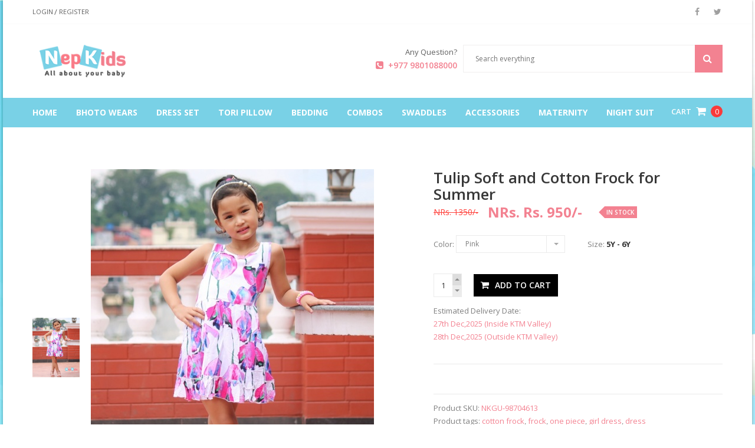

--- FILE ---
content_type: text/html; charset=UTF-8
request_url: https://nepkids.com/shop/tulip-soft-and-cotton-frock-for-summer/
body_size: 7287
content:
<!DOCTYPE html>
<html>

<head>
    <meta charset="UTF-8">
    <meta name="viewport" content="width=device-width, initial-scale=1">
    <link rel="stylesheet" type="text/css" href="/assets/lib/bootstrap/css/bootstrap.min.css" />
    <link rel="stylesheet" type="text/css" href="/assets/lib/font-awesome/css/font-awesome.min.css" />
    <link href="https://maxcdn.bootstrapcdn.com/font-awesome/4.7.0/css/font-awesome.min.css" rel="stylesheet">

    <link rel="stylesheet" type="text/css" href="/assets/lib/Linearicons/css/demo.css" />
    <link rel="stylesheet" type="text/css" href="/assets/lib/select2/css/select2.min.css" />
    <link rel="stylesheet" type="text/css" href="/assets/lib/jquery.bxslider/jquery.bxslider.css" />
    <link rel="stylesheet" type="text/css" href="/assets/lib/owl.carousel/owl.carousel.css" />
    <link rel="stylesheet" type="text/css" href="/assets/lib/fancyBox/jquery.fancybox.css" />
    <link rel="stylesheet" type="text/css" href="/assets/css/animate.css" />
    <link rel="stylesheet" type="text/css" href="/assets/css/reset.css" />
    <link rel="stylesheet" type="text/css" href="/assets/css/themestyle.css" />
    <link rel="stylesheet" type="text/css" href="/assets/css/quick-view.css" />
    <link rel="stylesheet" type="text/css" href="/assets/css/responsive7.css" />
    <link rel="icon" type="image/png" href="/assets/img/favicon.png">


    <link rel="canonical" href="https://nepkids.com/shop/tulip-soft-and-cotton-frock-for-summer/" />
    <link rel="image_src" href="https://nepkids.com/user_uploads/items/photos/369211862947_thumb.jpg" />
    <meta property="og:locale" content="en_US" />
    <meta property="og:type" content="article" />
    <meta property="og:title" content="Buy tulip print pure cotton soft and Cotton Frock for Summer" />
    <meta property="og:description" content="Tulip Soft and Cotton Frock for Summer" />
    <meta property="og:url" content="https://nepkids.com/shop/tulip-soft-and-cotton-frock-for-summer/" />
    <meta property="og:site_name" content="Nepkids" />
    <meta property="article:author" content="https://www.facebook.com/nepkidsonline" />
    <meta property="article:tag" content="Buy tulip print pure cotton soft and Cotton Frock for Summer" />
    <meta property="article:section" content="Buy tulip print pure cotton soft and Cotton Frock for Summer" />
    <meta property="og:image" content="https://nepkids.com/user_uploads/items/photos/369211862947_thumb.jpg" />

    <title>Buy tulip print pure cotton soft and Cotton Frock for Summer || NEPKIDS</title>
    <meta name="description" content="Tulip Soft and Cotton Frock for Summer">
    <meta name="viewport" content="width=device-width, initial-scale=1">

    
<!--Start of Tawk.to Script-->
<script type="text/javascript">
    var Tawk_API=Tawk_API||{}, Tawk_LoadStart=new Date();
    (function(){
        var s1=document.createElement("script"),s0=document.getElementsByTagName("script")[0];
        s1.async=true;
        s1.src='https://embed.tawk.to/55c9c304c44821756d34ea90/default';
        s1.charset='UTF-8';
        s1.setAttribute('crossorigin','*');
        s0.parentNode.insertBefore(s1,s0);
    })();
</script>
<!--End of Tawk.to Script-->



<!-- Facebook Pixel Code -->
<script>
    !function(f,b,e,v,n,t,s)
    {if(f.fbq)return;n=f.fbq=function(){n.callMethod?
        n.callMethod.apply(n,arguments):n.queue.push(arguments)};
        if(!f._fbq)f._fbq=n;n.push=n;n.loaded=!0;n.version='2.0';
        n.queue=[];t=b.createElement(e);t.async=!0;
        t.src=v;s=b.getElementsByTagName(e)[0];
        s.parentNode.insertBefore(t,s)}(window, document,'script',
        'https://connect.facebook.net/en_US/fbevents.js');
    fbq('init', '628864261351619');
    fbq('track', 'PageView');
</script>
<noscript><img height="1" width="1" style="display:none"
               src="https://www.facebook.com/tr?id=628864261351619&ev=PageView&noscript=1"
    /></noscript>
<!-- End Facebook Pixel Code -->

</head>

<body class="shop-single-product detail-page">
    <!-- Google Tag Manager (noscript) -->
<noscript><iframe src="https://www.googletagmanager.com/ns.html?id=GTM-584CPBB"
                  height="0" width="0" style="display:none;visibility:hidden"></iframe></noscript>
<!-- End Google Tag Manager (noscript) -->
<!-- Load Facebook SDK for JavaScript -->
<div id="fb-root"></div>
<script>
    window.fbAsyncInit = function() {
        FB.init({
            xfbml            : true,
            version          : 'v8.0'
        });
    };

    (function(d, s, id) {
        var js, fjs = d.getElementsByTagName(s)[0];
        if (d.getElementById(id)) return;
        js = d.createElement(s); js.id = id;
        js.src = 'https://connect.facebook.net/en_US/sdk/xfbml.customerchat.js';
        fjs.parentNode.insertBefore(js, fjs);
    }(document, 'script', 'facebook-jssdk'));</script>

<!-- Your Chat Plugin code -->
<div class="fb-customerchat"
     attribution=setup_tool
     page_id="1336088839736002"
     theme_color="#0084ff"
     logged_in_greeting="Hi! Are you looking something for your kids?"
     logged_out_greeting="Hi! Are you looking something for your kids?">
</div>

<!-- Google tag (gtag.js) -->
<script async src="https://www.googletagmanager.com/gtag/js?id=G-26YXSLB2ZL"></script>
<script>
  window.dataLayer = window.dataLayer || [];
  function gtag(){dataLayer.push(arguments);}
  gtag('js', new Date());

  gtag('config', 'G-26YXSLB2ZL');
</script>    <div class="bg-page">
        <div class="wrapper-excluded-footer">
            <!-- HEADER -->
<div id="header" class="header">
    <div class="header-top">
        <div class="container">

                        <div class="login-register">
                <div class="user">
                    <ul class="top-link">


                            <li><a href="/login/">Login</a></li>
                            <li><a href="/signup/">Register</a></li>


                    </ul>
                </div>
            </div>
                
            <div class="top-right">
                <div class="social-link">
                    <ul class="social-list">
                        <li><a href="http://facebook.com/nepkidsonline/" target="_blank" title="facebook"><span class="fa fa-facebook"></span></a></li>
                        <li><a href="https://twitter.com/nepkids" target="_blank" title="twitter"><span class="fa fa-twitter"></span></a></li>

                    </ul>
                </div>
            </div>
        </div>
    </div>
    <!--/.top-header -->
    <!-- MAIN HEADER -->
    <div class="main-header inner-width">
        <div class="main-header-content">
            <div class="container">
                <div class="row">
                    <div class="col-xs-4 col-sm-3 col-md-2 col-lg-2 logo">
                        <a href="/" title="Nepkids Online"><img class="img-responsive" alt="Nepkids Online" src="/assets/images/nepkids-logo.png" /></a>
                    </div>
                    <div class="col-xs-8 col-sm-9 col-md-10 col-lg-10 top-support">
                        <div class="right-main-header">
                            <div class="hot-line">
                                <span class="question">Any question? </span>
                                <p class="support-mobile"><span class="phone-icon fa fa-phone-square"></span>+977 9801088000 </p>
                            </div>
                            <div class="top-search">
                                <!-- <span class="search-icon fa fa-search"></span> -->

                                    <form action="/action/" method="post" class="form-drop">
                                        <input type="hidden" name="action" value="search">
                                    <div class="form-group input-serach">
                                        <input type="text" placeholder="Search everything" name="keyword" />
                                    </div>
                                    <button type="submit" class="btn-search fa fa-search">
                                        <span class="label-btn"></span>
                                    </button>
                                </form>
                            </div>
                        </div>
                    </div>
                </div>
            </div>
        </div>
        <div id="nav-top-menu" class="nav-top-menu main-header-menu inherit-width">
            <div class="container-fluid">
                <div id="main-menu" class="main-menu navigation">
                    <a href="#" class="menu-toggle-close"><i class="fa fa-times"></i></a>
                    <nav class="navbar navbar-default">
                        <div id="navbar" class="navbar-collapse collapse">
                            <div class="border container">
                                <ul class="nav navbar-nav level0">
                                    <li><a href="/">home</a></li>
                                    <li><a href="/shop/bhoto-sets/">Bhoto Wears </a></li><li><a href="/shop/bhoto-dress-set/">Dress Set </a></li><li><a href="/shop/tori-pillows-and-covers/">Tori Pillow </a></li><li><a href="/shop/bedding-sets/">Bedding </a></li><li><a href="/shop/combos-and-gift-packages/">Combos </a></li><li><a href="/shop/swaddles/">Swaddles </a></li><li><a href="/shop/accessories/">Accessories </a></li><li><a href="/shop/maternity/">Maternity </a></li><li><a href="/shop/night-suit/">Night Suit </a></li>

                                </ul>
                            </div>
                        </div><!--/.nav-collapse -->
                    </nav>
                </div>
                <a href="#" class="menu-toggle"><i class="fa fa-bars"></i>menu </a>
            </div>
            <div class="container translate-top">
                <div class="col-lg-12 col-md-12 col-sm-12 position-top">
                    <div class="cart-block toggle-shop">
                        <div class="cart">
                            <span class="label-cart">Cart </span>
                            <span class="cart-icon fa fa-shopping-cart"></span>
                            <span class="item-totall">0 </span>
                        </div>



                        <div class="cart-block-content toggle-mobile">



                            No items in your cart                    </div>


                    </div>
                </div>
            </div>
        </div>
    </div>
    <!-- END MANIN HEADER -->
</div>
<!-- end header -->            <div class="main-page">

                <div class="page-content">
                    <div class="container">
                        <div class="row">
                            <!-- Main content -->
                            <div class="col-lg-12 col-md-12 col-sm-12 detail">
                                <div class="primary-box">
                                    <!-- product-imge-->
                                    <div class="product-image">
                                        <div class="product-img-thumb">
                                            <ul class="bxslider">


                                                

                                                    <li class="item">
                                                        <img
                                                            data-zoom-image="/user_uploads/items/photos/369211862947.jpg"
                                                            src="/user_uploads/items/photos/369211862947_thumb.jpg" alt="Tulip Soft and Cotton Frock for Summer" />
                                                    </li>
                                                
                                            </ul>
                                        </div>


                                                                                    <div class="product-full">
                                                <img id="product-zoom"
                                                    src="/user_uploads/items/photos/369211862947_thumb.jpg"
                                                    data-zoom-image="/user_uploads/items/photos/369211862947.jpg"
                                                    alt="Tulip Soft and Cotton Frock for Summer" />
                                            </div>
                                            <div style="color: #999; margin-top: 20px; font-size: 10px;">* Product Color May Slightly Vary Due to Photographic Lighting Sources or Your Monitor Settings</div>
                                                                            </div>
                                    <!-- product-imge-->
                                </div>
                                <form method="post" name="addtocart" id="addtocart"
                                    action="/cart-operation/" class="product-form">
                                    <input type="hidden" name="action" value="addtocart">
                                    <input type="hidden" name="product_id" value="322726172717">
                                    <div class="secondary-box">
                                        <h1 class="name">Tulip Soft and Cotton Frock for Summer</h1>


                                        <div class="status-product">
                                                                                            <p class="price price-old">NRs. 1350/-</p>
                                            
                                            <p class="price">NRs. <span id="changePrice">945</span>/-</p>

                                            <span class="status">In Stock</span>
                                        </div>

                                        <div class="short-text">
                                                                                    </div>



                                                                                    <div class="attribute">


                                                                                                    <div class="color">
                                                        <label>Color:</label>

                                                                                                                    <select name="color" id="thiscolor" onchange="changePrice()">

                                                                                                                                    <option value="Pink">Pink</option>
                                                                                                                                    <option value="Pink">Pink</option>
                                                                

                                                            </select>
                                                            <span class="choise"></span>
                                                                                                            </div>
                                                


                                                                                                    <div class="size">
                                                        <label>Size:</label>
                                                        <b style="margin-top: 6px; display: inline-block">5Y - 6Y</b><input type="hidden" name="size" id="thissize" value="5Y - 6Y">                                                    </div>

                                                    
                                            </div>







                                                                                            <div class="action-detail">
                                                    <div class="qty">
                                                        <input class="option-product-qty" name="qty" type="text" value="1" />
                                                        <div class="custom-qty">
                                                            <a class="up" href="#"></a>
                                                            <a class="down" href="#"></a>
                                                        </div>
                                                    </div>
                                                    <div class="action">
                                                        <div class="add-to-cart">
                                                            <a title="Add to Cart" class="" href="javascript:void(0)"
                                                                onclick="Javascript: document.getElementById('addtocart').submit()">Add
                                                                to Cart</a>
                                                        </div>
                                                        <!--
                                            <a title="Add to my wishlist" class="heart fa fa-heart"
                                               href="/add-to-wishlist/tulip-soft-and-cotton-frock-for-summer/"></a>
                                               -->

                                                    </div>

                                                    <div class="product-data">
                                                        <p class="product-code">Estimated Delivery Date: <br><span>27th Dec,2025 (Inside KTM Valley) <br> 28th Dec,2025 (Outside KTM Valley)</span></p>
                                                    </div>


                                                </div>
                                            
                                            <div class="detail-social">
                                                <div class="addthis_inline_share_toolbox"></div>
                                            </div>
                                            <div class="product-data">
                                                <p class="product-code">Product SKU: <span>NKGU-98704613</span></p>

                                                
                                                <p class="product-tags">Product tags: <a href="/tag/cotton+frock/"><span>cotton frock</span></a>, <a href="/tag/+frock/"><span> frock</span></a>, <a href="/tag/+one+piece/"><span> one piece</span></a>, <a href="/tag/+girl+dress/"><span> girl dress</span></a>, <a href="/tag/+dress/"><span> dress</span></a></p>                                            </div>
                                            </div>
                                </form>
                                <div class="tab-detail">
                                    <!-- tab product -->
                                    <div class="product-tab">
                                        <ul class="nav-tab">


                                            
                                            

                                                <li class="active">
                                                    <a data-toggle="tab" href="#reviews">reviews</a>
                                                    </li>
                                                    <!-- <li>
                                            <a data-toggle="tab" href="#extra-tabs">Extra Tabs</a>
                                        </li>
                                        <li>
                                            <a data-toggle="tab" href="#guarantees">guarantees</a>
                                        </li> -->
                                        </ul>
                                        <div class="tab-container">


                                            


                                            

                                            <div id="reviews" class="tab-panel active">


                                                <div id="disqus_thread"></div>
                                                <script>
                                                    /**
                                                     *  RECOMMENDED CONFIGURATION VARIABLES: EDIT AND UNCOMMENT THE SECTION BELOW TO INSERT DYNAMIC VALUES FROM YOUR PLATFORM OR CMS.
                                                     *  LEARN WHY DEFINING THESE VARIABLES IS IMPORTANT: https://disqus.com/admin/universalcode/#configuration-variables*/

                                                    var disqus_config = function() {
                                                        this.page.url = 'https://nepkids.com/shop/tulip-soft-and-cotton-frock-for-summer/'; // Replace PAGE_URL with your page's canonical URL variable
                                                        this.page.identifier = '322726172717'; // Replace PAGE_IDENTIFIER with your page's unique identifier variable
                                                    };

                                                    (function() { // DON'T EDIT BELOW THIS LINE
                                                        var d = document,
                                                            s = d.createElement('script');
                                                        s.src = '//nepkids-1.disqus.com/embed.js';
                                                        s.setAttribute('data-timestamp', +new Date());
                                                        (d.head || d.body).appendChild(s);
                                                    })();
                                                </script>
                                                <noscript>Please enable JavaScript to view the <a href="https://disqus.com/?ref_noscript">comments powered by Disqus.</a></noscript>


                                            </div>

                                        </div>
                                    </div><!-- end tab product -->
                                </div>
                            </div><!-- End Main content -->
                            <!-- Column left -->




                        </div>
                        <div class="row">
                            <div class="popular-tabs control col-lg-12 col-md-12">
                                <div class="navbar nav-menu">
                                    <!-- Brand and toggle get grouped for better mobile display -->
                                    <div class="navbar-label">
                                        <h3 class="title"><span>Similar Product You May Like</span></h3>
                                    </div>
                                </div>
                                <div class="tab-container" style="border: 0px">
                                    <div id="tab-1" class="tab-panel active">
                                        <ul class="product-list owl-carousel" data-dots="false" data-loop="true" data-nav="true" data-margin="30" data-autoplayTimeout="1000" data-autoplayHoverPause="true" data-responsive='{"0":{"items":1},"500":{"items":2},"800":{"items":3},"1000":{"items":4}}'>

                                                                                            <li>
                                                    <div class="left-block">
                                                        <a href="/shop/white-silver-lining-sweater-for-girls/">
                                                            <img class="img-responsive" alt="product"
                                                                src="/user_uploads/items/photos/313335798215_thumb.jpg" />
                                                        </a>
                                                        <div class="action">

                                                            <!--
                                                        <a title="Add to my wishlist" class="heart fa fa-heart"
                                                           href="/add-to-wishlist/NKGU-43322690/"></a>
                                                           -->

                                                            <a title="Quick view" class="search quickview fa fa-arrows"
                                                                href="/shop/product-modal/white-silver-lining-sweater-for-girls/"></a>
                                                        </div>
                                                        <div class="add-to-cart">
                                                            <a title="Add to Cart" class="" href="/shop/white-silver-lining-sweater-for-girls/">Add to Cart</a>
                                                        </div>

                                                        <div class="group-price">

                                                            

                                                            <span class="product-sale">40% off</span>
                                                        </div>
                                                    </div>
                                                    <div class="right-block">
                                                        <div class="left-p-info">
                                                            <h5 class="product-name"><a href="/shop/white-silver-lining-sweater-for-girls/">White Silver Lining Sweater for girls</a></h5>
                                                            <div class="product-star">
                                                                Upper Wear                                                            </div>
                                                        </div>
                                                        <div class="content_price">
                                                                                                                            <span
                                                                    class="price old-price">Rs. 1350/-</span>
                                                                                                                        <span class="price product-price">Rs. 810/-</span>
                                                        </div>


                                                    </div>
                                                </li>
                                                                                            <li>
                                                    <div class="left-block">
                                                        <a href="/shop/yummy-fruits-one-piece-cotton-dress-for-summer/">
                                                            <img class="img-responsive" alt="product"
                                                                src="/user_uploads/items/photos/456289192393_thumb.jpg" />
                                                        </a>
                                                        <div class="action">

                                                            <!--
                                                        <a title="Add to my wishlist" class="heart fa fa-heart"
                                                           href="/add-to-wishlist/NKGU-98704821/"></a>
                                                           -->

                                                            <a title="Quick view" class="search quickview fa fa-arrows"
                                                                href="/shop/product-modal/yummy-fruits-one-piece-cotton-dress-for-summer/"></a>
                                                        </div>
                                                        <div class="add-to-cart">
                                                            <a title="Add to Cart" class="" href="/shop/yummy-fruits-one-piece-cotton-dress-for-summer/">Add to Cart</a>
                                                        </div>

                                                        <div class="group-price">

                                                            

                                                            <span class="product-sale">39% off</span>
                                                        </div>
                                                    </div>
                                                    <div class="right-block">
                                                        <div class="left-p-info">
                                                            <h5 class="product-name"><a href="/shop/yummy-fruits-one-piece-cotton-dress-for-summer/">Yummy Fruits One Piece Cotton Dress for Summer</a></h5>
                                                            <div class="product-star">
                                                                Dress And Party Wear                                                            </div>
                                                        </div>
                                                        <div class="content_price">
                                                                                                                            <span
                                                                    class="price old-price">Rs. 1150/-</span>
                                                                                                                        <span class="price product-price">Rs. 700/-</span>
                                                        </div>


                                                    </div>
                                                </li>
                                                                                            <li>
                                                    <div class="left-block">
                                                        <a href="/shop/summer-floral-blue-cotton-frock-for-girls/">
                                                            <img class="img-responsive" alt="product"
                                                                src="/user_uploads/items/photos/597245422337_thumb.jpg" />
                                                        </a>
                                                        <div class="action">

                                                            <!--
                                                        <a title="Add to my wishlist" class="heart fa fa-heart"
                                                           href="/add-to-wishlist/NKGU-98783901/"></a>
                                                           -->

                                                            <a title="Quick view" class="search quickview fa fa-arrows"
                                                                href="/shop/product-modal/summer-floral-blue-cotton-frock-for-girls/"></a>
                                                        </div>
                                                        <div class="add-to-cart">
                                                            <a title="Add to Cart" class="" href="/shop/summer-floral-blue-cotton-frock-for-girls/">Add to Cart</a>
                                                        </div>

                                                        <div class="group-price">

                                                            

                                                            <span class="product-sale">30% off</span>
                                                        </div>
                                                    </div>
                                                    <div class="right-block">
                                                        <div class="left-p-info">
                                                            <h5 class="product-name"><a href="/shop/summer-floral-blue-cotton-frock-for-girls/">Summer Floral Blue Cotton Frock- For Girls</a></h5>
                                                            <div class="product-star">
                                                                Dress And Party Wear                                                            </div>
                                                        </div>
                                                        <div class="content_price">
                                                                                                                            <span
                                                                    class="price old-price">Rs. 1350/-</span>
                                                                                                                        <span class="price product-price">Rs. 945/-</span>
                                                        </div>


                                                    </div>
                                                </li>
                                                                                            <li>
                                                    <div class="left-block">
                                                        <a href="/shop/summer-leaf-soft-and-light-cotton-sleeveless-frock-for-girls/">
                                                            <img class="img-responsive" alt="product"
                                                                src="/user_uploads/items/photos/675828113617_thumb.jpg" />
                                                        </a>
                                                        <div class="action">

                                                            <!--
                                                        <a title="Add to my wishlist" class="heart fa fa-heart"
                                                           href="/add-to-wishlist/NKGU-98784209/"></a>
                                                           -->

                                                            <a title="Quick view" class="search quickview fa fa-arrows"
                                                                href="/shop/product-modal/summer-leaf-soft-and-light-cotton-sleeveless-frock-for-girls/"></a>
                                                        </div>
                                                        <div class="add-to-cart">
                                                            <a title="Add to Cart" class="" href="/shop/summer-leaf-soft-and-light-cotton-sleeveless-frock-for-girls/">Add to Cart</a>
                                                        </div>

                                                        <div class="group-price">

                                                            

                                                            <span class="product-sale">41% off</span>
                                                        </div>
                                                    </div>
                                                    <div class="right-block">
                                                        <div class="left-p-info">
                                                            <h5 class="product-name"><a href="/shop/summer-leaf-soft-and-light-cotton-sleeveless-frock-for-girls/">Summer Leaf Soft and Light Cotton Sleeveless Frock-For Girls </a></h5>
                                                            <div class="product-star">
                                                                Dress And Party Wear                                                            </div>
                                                        </div>
                                                        <div class="content_price">
                                                                                                                            <span
                                                                    class="price old-price">Rs. 1350/-</span>
                                                                                                                        <span class="price product-price">Rs. 800/-</span>
                                                        </div>


                                                    </div>
                                                </li>
                                                                                            <li>
                                                    <div class="left-block">
                                                        <a href="/shop/garden-dream-one-piece-dress-for-girls-summer-dress/">
                                                            <img class="img-responsive" alt="product"
                                                                src="/user_uploads/items/photos/295383878666_thumb.jpg" />
                                                        </a>
                                                        <div class="action">

                                                            <!--
                                                        <a title="Add to my wishlist" class="heart fa fa-heart"
                                                           href="/add-to-wishlist/NKGU-99307411/"></a>
                                                           -->

                                                            <a title="Quick view" class="search quickview fa fa-arrows"
                                                                href="/shop/product-modal/garden-dream-one-piece-dress-for-girls-summer-dress/"></a>
                                                        </div>
                                                        <div class="add-to-cart">
                                                            <a title="Add to Cart" class="" href="/shop/garden-dream-one-piece-dress-for-girls-summer-dress/">Add to Cart</a>
                                                        </div>

                                                        <div class="group-price">

                                                            

                                                            <span class="product-sale">38% off</span>
                                                        </div>
                                                    </div>
                                                    <div class="right-block">
                                                        <div class="left-p-info">
                                                            <h5 class="product-name"><a href="/shop/garden-dream-one-piece-dress-for-girls-summer-dress/">Garden Dream One Piece Dress for Girls- Summer Dress</a></h5>
                                                            <div class="product-star">
                                                                Dress And Party Wear                                                            </div>
                                                        </div>
                                                        <div class="content_price">
                                                                                                                            <span
                                                                    class="price old-price">Rs. 1375/-</span>
                                                                                                                        <span class="price product-price">Rs. 850/-</span>
                                                        </div>


                                                    </div>
                                                </li>
                                                                                            <li>
                                                    <div class="left-block">
                                                        <a href="/shop/floating-boat-full-length-jeans-for-girls/">
                                                            <img class="img-responsive" alt="product"
                                                                src="/user_uploads/items/photos/823157744178_thumb.jpg" />
                                                        </a>
                                                        <div class="action">

                                                            <!--
                                                        <a title="Add to my wishlist" class="heart fa fa-heart"
                                                           href="/add-to-wishlist/NKGB-111056343/"></a>
                                                           -->

                                                            <a title="Quick view" class="search quickview fa fa-arrows"
                                                                href="/shop/product-modal/floating-boat-full-length-jeans-for-girls/"></a>
                                                        </div>
                                                        <div class="add-to-cart">
                                                            <a title="Add to Cart" class="" href="/shop/floating-boat-full-length-jeans-for-girls/">Add to Cart</a>
                                                        </div>

                                                        <div class="group-price">

                                                            <span class="product-new">Original</span>

                                                            <span class="product-sale">40% off</span>
                                                        </div>
                                                    </div>
                                                    <div class="right-block">
                                                        <div class="left-p-info">
                                                            <h5 class="product-name"><a href="/shop/floating-boat-full-length-jeans-for-girls/">Floating Boat Full Length Jeans For Girls</a></h5>
                                                            <div class="product-star">
                                                                Toddler Boy                                                            </div>
                                                        </div>
                                                        <div class="content_price">
                                                                                                                            <span
                                                                    class="price old-price">Rs. 1400/-</span>
                                                                                                                        <span class="price product-price">Rs. 840/-</span>
                                                        </div>


                                                    </div>
                                                </li>
                                                                                            <li>
                                                    <div class="left-block">
                                                        <a href="/shop/red-tulip-soft-and-cotton-frock-for-summer/">
                                                            <img class="img-responsive" alt="product"
                                                                src="/user_uploads/items/photos/331829563421_thumb.jpg" />
                                                        </a>
                                                        <div class="action">

                                                            <!--
                                                        <a title="Add to my wishlist" class="heart fa fa-heart"
                                                           href="/add-to-wishlist/NKGU-116925302/"></a>
                                                           -->

                                                            <a title="Quick view" class="search quickview fa fa-arrows"
                                                                href="/shop/product-modal/red-tulip-soft-and-cotton-frock-for-summer/"></a>
                                                        </div>
                                                        <div class="add-to-cart">
                                                            <a title="Add to Cart" class="" href="/shop/red-tulip-soft-and-cotton-frock-for-summer/">Add to Cart</a>
                                                        </div>

                                                        <div class="group-price">

                                                            

                                                            <span class="product-sale">30% off</span>
                                                        </div>
                                                    </div>
                                                    <div class="right-block">
                                                        <div class="left-p-info">
                                                            <h5 class="product-name"><a href="/shop/red-tulip-soft-and-cotton-frock-for-summer/">Red Tulip Soft and Cotton Frock for Summer</a></h5>
                                                            <div class="product-star">
                                                                Dress And Party Wear                                                            </div>
                                                        </div>
                                                        <div class="content_price">
                                                                                                                            <span
                                                                    class="price old-price">Rs. 1350/-</span>
                                                                                                                        <span class="price product-price">Rs. 945/-</span>
                                                        </div>


                                                    </div>
                                                </li>
                                            

                                        </ul>
                                    </div>
                                </div>
                            </div>

                        </div>
                                            </div>
                </div>
            </div>
        </div>
    </div>
    <!-- Footer -->
<footer class="footer">
    <!-- main-footer -->
    <div class="main-footer">
        <div class="container">
            <div class=" row">
                <div class="col-md-3 col-lg-3 col-sm-3 col-xs-6">
                    <h3 class="title">Account </h3>
                    <span class="toggle-icon"></span>
                    <ul class="link-list toggle-mobile">
                        <li><a href="/my-account/profile/">My Profile</a></li>
                        <li><a href="/my-account/wishlist/">My Wishlist</a></li>
                        <li><a href="/my-account/orders/">My Orders</a></li>

                    </ul>
                </div>
                <div class="col-md-3 col-lg-3 col-sm-3 col-xs-6">
                    <h3 class="title">Information </h3>
                    <span class="toggle-icon"></span>
                    <ul class="link-list toggle-mobile">
                        <li><a href="#">About Us</a></li>
                        <li><a href="#">FAQ </a></li>
                        <li><a href="#">Why Nepkids?</a></li>

                    </ul>
                </div>
                <div class="col-md-3 col-lg-3 col-sm-3 col-xs-6">
                    <h3 class="title">Delivery & Payment </h3>
                    <span class="toggle-icon"></span>
                    <ul class="link-list toggle-mobile">
                        <li><a href="#">Terms of Use</a></li>
                        <li><a href="/privacy-policy/">Privacy Policy</a></li>
                        <li><a href="/exchange-refund/">Exchange & Refund Policy</a></li>
                        <li><a href="#">Delivery Info</a></li>

                    </ul>
                </div>
                <div class="col-md-3 col-lg-3 col-sm-3 col-xs-6">
                    <div class="title">Contact </div>
                    <span class="toggle-icon"></span>
                    <div class="content toggle-mobile">
                        <p class="sub-info">Jwalakhel, Lalitpur<br>Email: info@nepkids.com<br>Contact: +977 9801088000</p>

                    </div>
                </div>
            </div>
        </div>
    </div>
    <!-- /main-footer-->
    <!-- footer-bottom-->
    <div class="footer-bottom">
        <div class="container">
            <div class="bord-footer-bottom"
                <div class="row">

                    <div class="copyright col-lg-12 col-md-12 col-sm-12 col-xs-12" style="text-align: center">
                        <p>&copy;2025 Nepkids. All about your <span>Kids </span></p>
                    </div>
                </div>
            </div>
        </div>
    </div><!-- /footer-bottom-->
</footer>

    <!-- Script-->
    <script type="text/javascript" src="/assets/lib/jquery/jquery-1.11.2.min.js"></script>
    <script type="text/javascript" src="/assets/lib/bootstrap/js/bootstrap.min.js"></script>
    <script type="text/javascript" src="/assets/lib/select2/js/select2.min.js"></script>
    <script type="text/javascript" src="/assets/lib/jquery.bxslider/jquery.bxslider.min.js"></script>
    <script type="text/javascript" src="/assets/lib/owl.carousel/owl.carousel.min.js"></script>
    <script type="text/javascript" src="/assets/lib/jquery.countdown/jquery.countdown.min.js"></script>
    <script type="text/javascript" src="/assets/lib/fancyBox/jquery.fancybox.js"></script>
    <script type="text/javascript" src="/assets/lib/jquery.elevatezoom.js"></script>
    <script type="text/javascript" src="/assets/js/theme-script.js"></script>
    <!-- <script type="text/javascript" src="/assets/js/equalheight.js"></script> -->
    <!-- Go to www.addthis.com/dashboard to customize your tools -->
    <script type="text/javascript" src="//s7.addthis.com/js/300/addthis_widget.js#pubid=ra-5f0c333c18474204"></script>


    <script type="text/javascript">
        function changePrice() {
            size = document.getElementById('thissize').value;
            color = document.getElementById('thiscolor').value;
            productId = '322726172717';

            $.ajax({
                url: "/getprice/?size=" + size + "&color=" + color + "&productid=" + productId,
                success: function(result) {
                    document.getElementById('changePrice').innerHTML = result;
                }
            });

        }

        changePrice();
    </script>

</body>

</html>


--- FILE ---
content_type: text/html; charset=UTF-8
request_url: https://nepkids.com/getprice/?size=5Y%20-%206Y&color=Pink&productid=322726172717
body_size: 7
content:
Rs. 950

--- FILE ---
content_type: text/css
request_url: https://nepkids.com/assets/lib/jquery.bxslider/jquery.bxslider.css
body_size: 2195
content:
/**
 * BxSlider v4.1.2 - Fully loaded, responsive content slider
 * http://bxslider.com
 *
 * Written by: Steven Wanderski, 2014
 * http://stevenwanderski.com
 * (while drinking Belgian ales and listening to jazz)
 *
 * CEO and founder of bxCreative, LTD
 * http://bxcreative.com
 */


/** RESET AND LAYOUT
===================================*/

.bx-wrapper {
	position: relative;
	margin: 0 auto;
	padding: 0;
	*zoom: 1;
}

.bx-wrapper img {
	max-width: 100%;
	display: block;
}

/** THEME
===================================*/

.bx-wrapper .bx-viewport {
	/*-moz-box-shadow: 0 0 5px #ccc;
	-webkit-box-shadow: 0 0 5px #ccc;
	box-shadow: 0 0 5px #ccc;
	border:  5px solid #fff;
	background: #fff;
	-webkit-transform: translatez(0);
	-moz-transform: translatez(0);
	-ms-transform: translatez(0);
	-o-transform: translatez(0);
	transform: translatez(0);*/
}

.bx-wrapper .bx-pager,
.bx-wrapper .bx-controls-auto {
	position: absolute;
	width: 100%; bottom: 8px
}

/* LOADER */

.bx-wrapper .bx-loading {
	min-height: 50px;
	background: url(images/bx_loader.gif) center center no-repeat #fff;
	height: 100%;
	width: 100%;
	position: absolute;
	top: 0;
	left: 0;
	z-index: 99;
}

/* PAGER */

.bx-wrapper .bx-pager {
	text-align: center;
	font-size: .85em;
	font-family: Arial;
	font-weight: bold;
	color: #666;
	/*padding-top: 20px;*/
}

.bx-wrapper .bx-pager .bx-pager-item,
.bx-wrapper .bx-controls-auto .bx-controls-auto-item {
	display: inline-block;
	*zoom: 1;
	*display: inline;
}

.bx-wrapper .bx-pager.bx-default-pager a {
	background-color: transparent;
	text-indent: -9999px;
	display: block;
	width: 14px;
	height: 14px;
	margin-left: 5px;
	outline: 0;
	border: 2px solid #fff;
	-moz-border-radius: 50%;
	-webkit-border-radius: 50%;
	border-radius: 50%;
}
.furniture-home .bx-wrapper .bx-pager.bx-default-pager a{border-width: 3px}
.market-home .bx-wrapper .bx-pager.bx-default-pager a{width: 10px; height: 10px; border-width: 2px; margin: 0 1px}
.clothes-home .bx-wrapper .bx-pager.bx-default-pager a{width: 13px; height: 13px; border-width: 2px; margin: 0 2.5px; background-color: #b4b4b4; border-color: #b4b4b4}

.bx-wrapper .bx-pager.bx-default-pager a:hover,
.bx-wrapper .bx-pager.bx-default-pager a.active {
	background-color: #ea8139;
	border-color: #ea8139;
}

.clothes-home .bx-wrapper .bx-pager.bx-default-pager a:hover, .clothes-home .bx-wrapper .bx-pager.bx-default-pager a.active{background-color: #00cf92; border-color: #00cf92}
.furniture-home .bx-wrapper .bx-pager.bx-default-pager a:hover, .furniture-home .bx-wrapper .bx-pager.bx-default-pager a.active{background-color: #4b8a01; border-color: #4b8a01}
.market-home .bx-wrapper .bx-pager.bx-default-pager a:hover, .market-home .bx-wrapper .bx-pager.bx-default-pager a.active{background-color: #10b6db; border-color: #fff}

/* DIRECTION CONTROLS (NEXT / PREV) */

.bx-wrapper .bx-prev {
	left: 10px;
	background: url(images/controls.png) no-repeat 0 -32px;
}

.bx-wrapper .bx-next {
	right: 10px;
	background: url(images/controls.png) no-repeat -43px -32px;
}

.bx-wrapper .bx-prev:hover {
	background-position: 0 0;
}

.bx-wrapper .bx-next:hover {
	background-position: -43px 0;
}

.bx-wrapper .bx-controls-direction a {
	position: absolute;
	top: 50%;
	margin-top: -16px;
	outline: 0;
	width: 32px;
	height: 32px;
	text-indent: -9999px;
	z-index: 6;
}
.slide-fashion .bx-wrapper .bx-controls-direction a{top: calc(50% - 51px); width: 73px; height: 104px; background-color: rgba(255, 255, 255, 0.15); background-image: none;}
.slide-fashion .bx-wrapper .bx-controls-direction a:before{content: ""; position: absolute; width: 30px; height: 30px; top: calc(50% - 15px); border-width: 1px; border-style: solid; border-color: transparent; transform: rotate(-45deg);}
.slide-fashion .bx-wrapper .bx-controls-direction a.bx-next:before{border-right-color: rgba(0, 0, 0, 0.5); border-bottom-color: rgba(0, 0, 0, 0.5); right: calc(50% - 7px)}
.slide-fashion .bx-wrapper .bx-controls-direction .bx-next{right: 0}
.slide-fashion .bx-wrapper .bx-controls-direction a.bx-prev:before{border-left-color: rgba(0, 0, 0, 0.5); border-top-color: rgba(0, 0, 0, 0.5); left: calc(50% - 7px)}
.slide-fashion .bx-wrapper .bx-controls-direction .bx-prev{left: 0}
.slide-fashion .bx-wrapper .bx-controls-direction a:hover{background-color: #fff;}
.slide-fashion .bx-wrapper .bx-controls-direction a.bx-next:hover:before{border-right-color: #00b0ff; border-bottom-color: #00b0ff;}
.slide-fashion .bx-wrapper .bx-controls-direction a.bx-prev:hover:before{border-left-color: #00b0ff; border-top-color: #00b0ff}


.slide-clothes .bx-wrapper .bx-controls-direction a{top: calc(50% - 40px); width: 80px; height: 80px; background-image: none; border-radius: 50%; border: 2px solid #fff; opacity: 0; visibility: hidden; transition: all 0.5s;}
.slide-clothes .bx-wrapper:hover .bx-controls-direction a{visibility: visible; opacity: 1;}
.slide-clothes .bx-wrapper .bx-controls-direction a:before{content: ""; position: absolute; width: 18px; height: 18px; top: calc(50% - 9px); border-width: 2px; border-style: solid; border-color: transparent; transform: rotate(-45deg);}
.slide-clothes .bx-wrapper .bx-controls-direction a.bx-next:before{border-right-color: #fff; border-bottom-color: #fff; right: calc(50% - 5px)}
.slide-clothes .bx-wrapper .bx-controls-direction .bx-next{right: 0px}
.slide-clothes .bx-wrapper:hover .bx-controls-direction .bx-next{right: 50px}
.slide-clothes .bx-wrapper .bx-controls-direction a.bx-prev:before{border-left-color: #fff; border-top-color: #fff; left: calc(50% - 5px)}
.slide-clothes .bx-wrapper .bx-controls-direction .bx-prev{left: 0px}
.slide-clothes .bx-wrapper:hover .bx-controls-direction .bx-prev{left: 50px}
.slide-clothes .bx-wrapper .bx-controls-direction a:hover{border-color: #00fc92}
.slide-clothes .bx-wrapper .bx-controls-direction a.bx-next:hover:before{border-right-color: #00fc92; border-bottom-color: #00fc92;}
.slide-clothes .bx-wrapper .bx-controls-direction a.bx-prev:hover:before{border-left-color: #00fc92; border-top-color: #00fc92}




.product-img-thumb .bx-wrapper .bx-controls-direction a{
	top: auto;
	width: 100%; height: 20px; background-color: #ebebeb; margin: 0
}
.product-img-thumb .bx-wrapper .bx-controls-direction a:before{position: absolute; content: ""; border-width: 5px; border-style: solid; border-color: transparent; left: calc(50% - 5px)}
.product-img-thumb .bx-wrapper .bx-controls-direction a.bx-next:before{border-top-color: #818181; top: calc(50% - 3px)}
.product-img-thumb .bx-wrapper .bx-controls-direction a.bx-prev:before{border-bottom-color: #818181; bottom: calc(50% - 3px)}
.product-img-thumb .bx-wrapper .bx-controls-direction .bx-next, .product-img-thumb .bx-wrapper .bx-controls-direction .bx-prev{background-image: none; left: 0; right: 0}
.product-img-thumb .bx-wrapper .bx-controls-direction .bx-next{bottom: -57px}
.product-img-thumb .bx-wrapper .bx-controls-direction .bx-prev{top: -57px}

.block-quickview .product-img-thumb .bx-wrapper .bx-controls-direction .bx-next{bottom: -30px}
.block-quickview .product-img-thumb .bx-wrapper .bx-controls-direction .bx-prev{top: -30px;}

.food-home .homeslider .bx-wrapper .bx-controls-direction a.bx-prev:before{content: ""; position: absolute; top: calc(50% - 7px); left: calc(50% - 4px);  display: block; width: 14px; height: 14px; border-width: 2px; border-style: solid; border-color: #818181 #818181 transparent transparent; transform: rotate(-135deg);}
.food-home .homeslider .bx-wrapper .bx-controls-direction a.bx-prev:hover:before{border-color: #e91717 #e91717 transparent transparent;}
.food-home .homeslider .bx-wrapper .bx-controls-direction a.bx-next:before{content: ""; position: absolute; top: calc(50% - 7px); right: calc(50% - 4px); display: block; width: 14px; height: 14px; border-width: 2px; border-style: solid;border-color: #818181 #818181 transparent transparent; transform: rotate(45deg);}
.food-home .homeslider .bx-wrapper .bx-controls-direction a.bx-next:hover:before{border-color: #e91717 #e91717 transparent transparent;}
.food-home .homeslider .bx-wrapper .bx-controls-direction a{width: 70px;height: 70px;-webkit-border-radius: 50%;-moz-border-radius: 50%;border-radius: 50%;background-color: #fff;-webkit-box-shadow: 0 0 3px rgba(0,0,0,.25);-moz-box-shadow: 0 0 3px rgba(0,0,0,.25);box-shadow: 0 0 3px rgba(0,0,0,.25);}
.food-home .homeslider .bx-wrapper .bx-next, .food-home .bx-wrapper .bx-prev{background-image: none;}
.food-home .homeslider .bx-wrapper .bx-next{right: -35px}
.food-home .homeslider .bx-wrapper .bx-prev{left: -35px}
.food-home .homeslider .bx-pager.bx-default-pager{display: none;}

/*.homeslider .bx-wrapper .bx-controls-direction a{text-indent: 0}
.homeslider .bx-wrapper .bx-prev, .homeslider .bx-wrapper .bx-next{background-image: none;}
.homeslider .bx-wrapper .bx-prev .fa, .homeslider .bx-wrapper .bx-next .fa{font-family: 'Linearicons-Free'}
.homeslider .bx-wrapper .bx-prev .fa-angle-left:before{content: "\e875" !important}
.homeslider .bx-wrapper .bx-next .fa-angle-right:before{content: "\e876" !important}*/
.bx-wrapper .bx-controls-direction a.disabled {
	display: none;
}

/* AUTO CONTROLS (START / STOP) */

.bx-wrapper .bx-controls-auto {
	text-align: center;
}

.bx-wrapper .bx-controls-auto .bx-start {
	display: block;
	text-indent: -9999px;
	width: 10px;
	height: 11px;
	outline: 0;
	background: url(images/controls.png) -86px -11px no-repeat;
	margin: 0 3px;
}

.bx-wrapper .bx-controls-auto .bx-start:hover,
.bx-wrapper .bx-controls-auto .bx-start.active {
	background-position: -86px 0;
}

.bx-wrapper .bx-controls-auto .bx-stop {
	display: block;
	text-indent: -9999px;
	width: 9px;
	height: 11px;
	outline: 0;
	background: url(images/controls.png) -86px -44px no-repeat;
	margin: 0 3px;
}

.bx-wrapper .bx-controls-auto .bx-stop:hover,
.bx-wrapper .bx-controls-auto .bx-stop.active {
	background-position: -86px -33px;
}

/* PAGER WITH AUTO-CONTROLS HYBRID LAYOUT */

.bx-wrapper .bx-controls.bx-has-controls-auto.bx-has-pager .bx-pager {
	text-align: left;
	width: 80%;
}

.bx-wrapper .bx-controls.bx-has-controls-auto.bx-has-pager .bx-controls-auto {
	right: 0;
	width: 35px;
}

/* IMAGE CAPTIONS */

.bx-wrapper .bx-caption {
	position: absolute;
	bottom: 0;
	left: 0;
	background: #666\9;
	background: rgba(80, 80, 80, 0.75);
	width: 100%;
}

.bx-wrapper .bx-caption span {
	color: #fff;
	font-family: Arial;
	display: block;
	font-size: .85em;
	padding: 10px;
}


--- FILE ---
content_type: text/css
request_url: https://nepkids.com/assets/css/themestyle.css
body_size: 14474
content:
/*------------------------------------------------------------------

-------------------------------------------------------------------*/
@import url(https://fonts.googleapis.com/css?family=Open+Sans:400,300,300italic,400italic,600,600italic,700,800,700italic,800italic);

/* ----------------
 [1. Common styles]
 */
html { height:100%; }
body { font-family:'Open Sans',sans-serif; font-size:13px; overflow-x:hidden; -webkit-font-smoothing:antialiased;}
.wrapper-excluded-footer{-webkit-box-shadow: 0 1px 4px rgba(0,0,0,.3);
  -moz-box-shadow: 0 1px 4px rgba(0,0,0,.3);
  box-shadow: 0 1px 4px rgba(0,0,0,.3); max-width: 1270px; background-color: #fff; margin: 0 auto; margin-bottom: 30px}

body.is-ontop { margin-top:53px;}
a { color:#666; }
a:hover { color:#00b0ff; text-decoration:none; transition:all 0.2s; 
-moz-transition: all 0.2s;
    -webkit-transition: all 0.2s;
    -o-transition: all 0.2s;}
a:focus { text-decoration:none; }
.fa { line-height:inherit; }
.bold { font-weight:bold; }
.alignleft { float:left; }
.alignright { float:right; }
.btn-fb-login { width:65px; height:22px; background:url('http://alothemes.com/html/cavada/index7/assets/images/fb.jpg') no-repeat; display:inline-block; margin-top:5px; font-size:0; border:none !important; }
.button { padding:10px 20px; background:#ff9d11; color:#fff; border: 1px solid #ff9d11;}
.button > span{color:#fff; }
.button-sm { padding:5px 10px; }
.button:hover { background:#fff; color: #00b0ff; border: 1px solid #00b0ff;}
.button:hover > span{color: #00b0ff }
.input { border-radius:0; border:1px solid #eaeaea; -webkit-box-shadow:inherit; box-shadow:inherit; }
.button .fa { line-height:inherit; }
.text-center { text-align:center; }
.text-left { text-align:left; }
.text-right { text-align:right; }
img.alignleft { margin:0 20px 15px 0; }
img.alignright { margin:0 0 15px 20px; }
.clearfix:before { content:""; display:table; }
.container { padding-left:0; padding-right:0; }
.loader { position:fixed; left:0; top:0; width:100%; height:100%; z-index:9999; background:#fff url('http://alothemes.com/html/cavada/index7/assets/images/Preloader_4.gif') 50% 50% no-repeat; }
.tab-container { position:relative; border:1px solid #eee; padding: 0px 10px;}
.tab-container .tab-panel { position:absolute; top:0; left:0; width:100%; opacity:0; visibility:hidden; }
.tab-container .active { opacity:1; visibility:inherit; position:inherit; -vendor-animation-duration:0.3s; -vendor-animation-delay:1s; -vendor-animation-iteration-count:infinite; }
.navbar{min-height: auto; border: 0; border-radius: 0; margin-bottom: 23px; margin-top: 37px}
.category, .top-product, .margin{margin: 0 15px}
.bg-page{position: relative; padding-bottom: 30px; background: url("../data/kid/border-footer.png") repeat-x left calc(100%);}
.bg-page:before, .bg-page:after{content: ""; width: 50%; height: 100%; position: absolute; z-index: -1; background-repeat: no-repeat; background-origin: content-box; background-size: cover;}
.bg-page:before{left: 0; background-image: url("../data/kid/bg-left-content.jpg");}
.bg-page:after{right: 0; top: 0; background-image: url("../data/kid/bg-right-content.jpg")}


 /*-----------------
 [ 2.1 Header top]
 */
.header-top {border-bottom: 1px solid #fafafa}
.header-top .top-right { float:right; }

/*Support mobile*/
.hot-line .question{ color: #5f5f5f; line-height: 22px; text-transform: capitalize; display: block;}
.support-mobile{ color: #F38291; font-size: 14px; font-weight: 600; line-height: 23px}
.support-mobile .phone-icon{font-size: 15px; padding-right: 8px}
.hot-line {text-align: right; padding-right: 7px}
/*-----------------
 [ 2.1.1 Tool setting]
 */
.tool-setting{float: left;}
.tool-setting .currency .dropdown > a,.tool-setting .language .dropdown > a {font-size: 11px; color:#5f5f5f; text-transform:uppercase; display:inline-block; line-height: 14px; padding: 0 25px; border-left: 1px solid #e5e4e4}
.tool-setting .currency .dropdown.open > a,.tool-setting .language .dropdown.open > a, .tool-setting .currency .dropdown > a:hover,.tool-setting .language .dropdown > a:hover{color: #F38291} 
.tool-setting .currency .dropdown.open > a:after,.tool-setting .language .dropdown.open > a:after, .tool-setting .currency .dropdown > a:hover:after,.tool-setting .language .dropdown > a:hover:after{color: #F38291} 

.tool-setting .currency .dropdown > a:after,.tool-setting .language .dropdown > a:after {content: "\f0d7"; font-family: "FontAwesome"; font-size: 10px; color: #5f5f5f; padding-left: 5px; line-height: 11px}
.tool-setting .dropdown-menu{min-width: 100%; background-color: #fff; -webkit-box-shadow: 0 1px 3px rgba(0,0,0,.25); -moz-box-shadow: 0 1px 3px rgba(0,0,0,.25); box-shadow: 0 1px 3px rgba(0,0,0,.25); border-radius: 0; border: 0; padding: 10px 0; left: 0; margin: 0}
.tool-setting  .currency,.tool-setting  .language {position: relative; float: left;}
.tool-setting .currency .dropdown .dropdown-menu li a,.tool-setting .language .dropdown .dropdown-menu li a{font-size: 13px; text-transform: uppercase; color: #8c8c8c; line-height: 20px; text-align: center; padding: 3px 25px}
.tool-setting .currency .dropdown .dropdown-menu li a:hover,.tool-setting .language .dropdown .dropdown-menu li a:hover{background-color: transparent; color: #00b0ff}
.currency .dropdown-menu, .language .dropdown-menu{display: block; opacity: 0; visibility: hidden; top: calc(100% + 50px); transition: all 0.5s; -moz-transition: all 0.5s;
    -webkit-transition: all 0.5s;
    -o-transition: all 0.5s;}
.currency .dropdown.open .dropdown-menu, .language .dropdown.open .dropdown-menu{opacity: 1; visibility: visible; top: calc(100% + 10px)}
.login-register, .tool-setting{padding: 13px 0 9px}
.checkout{padding-left: 21px}
/*-----------------
 [ 2.1.1 Login and Register]
 */
.login-register{padding-right: 25px; float: left;}
.login-register .user { display:inline-block; vertical-align:top; }
.login-register .user .top-link li {display:inline-block; line-height: 14px}
.login-register .user .top-link li:after{content: "/"; font-size: 13px; line-height: 14px; display: inline-block; vertical-align: bottom; color: #5f5f5f; padding-left: 2px}
.login-register .user .top-link li:last-child:after{display: none;}
.login-register .user .top-link li a{ color:#5f5f5f; display: inline-block; line-height: 14px; font-size: 11px; text-transform: uppercase;}
.login-register .user .top-link li a:hover, .checkout > a:hover{color: #F38291}

/*-----------------
 [ 2.1.2 Top right]
 */
/*-----------------
2.1.2.1 Shopping cart
 */
.cart-block { position:absolute;top: -54px; right: 0px; z-index: 9}
.cart-block .cart .label-cart, .cart-block .cart .cart-icon{line-height: 54px; color: #fff; font-weight: bold; padding-right: 5px;font-weight: 600; text-transform: uppercase;}

.cart-block .cart-block-content {padding:30px; position:absolute; width:336px; background-color:#fff; -webkit-box-shadow:0 1px 3px rgba(0,0,0,.25); -moz-box-shadow:0 1px 3px rgba(0,0,0,.25); box-shadow:0 1px 3px rgba(0,0,0,.25); right: 0; top: 100%; z-index: 10; transition: all 0.5s; opacity: 0; visibility: hidden;     -webkit-transition: all 0.5s ease-in-out 0s,-webkit-transform 0.5s ease-in-out 0s; transition: all 0.5s ease-in-out 0s,transform 0.5s ease-in-out 0s; -webkit-transform: translate(0,40px); -moz-transform: translate(0,40px); -o-transform: translate(0,40px); -ms-transform: translate(0,40px); transform: translate(0,40px);}
.cart-block .cart-block-content:before{position: absolute; content: ""; width: 100%; height: 15px; background-color: transparent;top: -15px; left: 0}
.cart-block .cart-block-content.open{opacity: 1; visibility: visible; webkit-transform: translate(0,0); -moz-transform: translate(0,0); -o-transform: translate(0,0); -ms-transform: translate(0,0); transform: translate(0,0);}
.cart-block .cart {}
.cart-block .cart .cart-icon {font-size:18px; font-weight: 100}
.cart-block .cart .item-totall { display:inline-block; width:20px; height:20px; line-height:20px; text-align:center; color:#fff; background-color:#f93a3a; border-radius:50%; margin: 17px 0}
.cart-block-list .product-list li:hover img{-webkit-transform: scale(1); -moz-transform: scale(1); -o-transform: scale(1); transform: scale(1);}
.cart-block-list .product-list li .p-name{font-size: 15px; color: #383838; line-height: 20px; margin-top: -3px; text-overflow: ellipsis; overflow: hidden; white-space: nowrap;}
.cart-block-list .product-list li .p-right .price, .cart-block-list .product-list li .p-right .qty{font-size: 15px; line-height: 15px; font-weight: 600;}
.cart-block-list .product-list li .p-right .qty{display: inline-block;}
.cart-block-list .product-list li .p-right .remove_link{font-size: 13px; text-transform: capitalize; float: right;}
.cart-block-list .product-list li .product-star{padding: 13px 0}
.cart-block-list .product-list li .p-right .price{padding-bottom: 15px}
.cart-block-list{border-bottom: 1px solid #e6e6e6; margin-bottom: 23px}

.cart-block .cart-block-content .product-info {display:block; overflow:hidden; padding-bottom:30px; }
.cart-block .cart-block-content .product-info .p-left { width:90px; display: inline-block;}
.cart-block .cart-block-content .product-info .p-left .remove_link { position:absolute; left:0; top:0; }
.cart-block .cart-block-content .product-info .p-left .remove_link:after { content:''; background:url("http://alothemes.com/html/cavada/index7/assets/images/delete_icon.png") no-repeat center center; font-size:0; height:9px; width:9px; display:inline-block; line-height:24px; }
.cart-block .cart-block-content .product-info .p-right {display: inline-block; padding-left: 25px}
.cart-block-content .total-cart, .cart-block-content .shipping{margin-top: 7px}
.cart-block-content .total-cart .total-price, .cart-block-content .shipping .ship-price{ font-size:15px; color:#383838; font-weight: 600}
.cart-block-content .total-cart .title, .cart-block-content .shipping .title{ font-size:15px; color:#383838; text-transform: uppercase;}
.cart-block .cart-button .btn-checkout{display: block; font-size: 16px; text-transform: uppercase; background-color: transparent; line-height: 43px; text-align: center; margin-top: 25px; border-width: 1px; border-style: solid;float:left;padding-left: 20px; padding-right: 20px; margin-right: 10px;}

.cart-block .cart-block-content .toal-cart { margin-top:10px; }
.cart-block .cart-block-content .cart-buttons { overflow:hidden; width:100%; }
.cart-block .cart-block-content .cart-buttons a { width:50%; float:left; margin-top:12px; text-transform:uppercase; font-size:13px; padding:10px 0; text-align:center; }
.cart-block .cart-block-content .cart-buttons a:hover { opacity:0.8; }
.cart-block .cart-block-content .cart-buttons a.btn-my-cart { background:#eee; }
.cart-block .cart-block-content .cart-buttons a.btn-check-out { background:#ff3366; color:#fff; }

/*-----------------
 [2.2 Main header]
 */
 /*-----------------
 [2.2.1 Main header content]
 */
 .main-header-content{padding: 35px 0}
 /*-----------------
 [2.2.1.1 Socials link]
 */
.social-link{}
.social-link .social-list >li{display: inline-block;}
.social-link .social-list >li a{font-size: 14px; color: #9f9f9f; display: block; line-height: 36px; text-align: center; margin-left: 17px; border-width: 2px; border-color: transparent; border-style: solid;}
.social-link .social-list >li a:hover{color: #F38291;}
 /*-----------------
 [2.2.1.2 Logo]
 */
.main-header .logo{text-align: center;}
.main-header .logo > a{display: block; max-width: 146px; margin: 0 auto}

/*-----------------
 [ 2.2.2.3 Top search]
 */
.right-main-header{float: right;}
.top-search, .hot-line{display: inline-block; vertical-align: middle;}
.top-search{position: relative;}
.top-search .form-drop .input-serach{margin: 0}
.top-search .form-drop input {font-size: 12px; color: #6f6f6f; width: 440px; padding:0 50px 0 20px; background-color:#fff; line-height: 45px; height: 47px; border-width: 1px; border-style: solid; border-color: #f0efef}
.top-search .form-drop button { position:absolute; right: 0; top: 0; line-height:45px; width:47px; text-align:center; background-color: #F38291; color:#fff; font-size: 16px;  border-width: 1px;border-style: solid; border-color: #F38291}
.top-search .form-drop button:hover{color: #fff; background-color: #F38291}
/*-----------------
 [2.2.2 Main header menu]
 */
.main-header-menu .position-top{top: 0px}
/*.translate-top{transform: translateY(-54px);}*/
.main-header-menu .border{border-width: 0px 0; border-style: solid; border-color: #f4f3f3}
.main-header-menu > .container-fluid{padding: 0}
.mega_dropdown .menu-banner{margin-bottom: 30px}
.menu-banner .content a{display: block; overflow: hidden;}
.menu-banner .content a img{transition: all 0.5s;-moz-transition: all 0.5s;
    -webkit-transition: all 0.5s;
    -o-transition: all 0.5s; webkit-transform: scale(1,1); -moz-transform: scale(1,1); -o-transform: scale(1,1); transform: scale(1,1);}
.menu-banner .content a:hover img{webkit-transform: scale(1.1,1.1); -webkit-transform-origin: top left; -moz-transform: scale(1.1,1.1); -moz-transform-origin: top left; -o-transform: scale(1.1,1.1); -o-transform-origin: top left; transform: scale(1.1,1.1); transform-origin: top left;}
.mega_dropdown.level1 > .block-container > a{font-size: 17px; padding: 0; text-transform: uppercase; padding: 0; line-height: 30px; border-bottom: 1px solid #ebebeb; font-weight: 600}
.mega_dropdown.level1 > li:hover > a, .dropdown-menu.level1 > li:hover > a, .mega_dropdown.level1 > li > a:hover, .dropdown-menu.level1 > li > a:hover{background-color: transparent; color: #00b0ff}
ul.level2 > li > a{font-size: 14px; color: #383838; text-transform: capitalize; line-height: 35px; display: inline-block; vertical-align: middle;}
.page ul.level2 > li > a{line-height: 25px; padding-bottom: 10px}
ul.level2 > li{position: relative;}
ul.level2 > li > a:hover{color: #00b0ff; background-color: transparent;}
.mega_dropdown ul.level2{margin-top: 20px}
#main-menu .dropdown-menu.mega_dropdown.level1{padding: 35px 35px 40px; background-repeat: no-repeat; background-position: center center; background-size: cover; box-shadow: 0px -1px 3px #ededed;}
#main-menu .mega_dropdown.store{background-image: url("../data/kid/menu-img/bg-menu1.jpg");}
.dropdown-menu .label-new, .dropdown-menu .label-sale{font-size: 10px; line-height: 15px; padding: 0 3px; display: inline-block; position: relative; vertical-align: middle; margin-top: -28px; margin-left: 14px}
.dropdown-menu .label-new:before, .dropdown-menu .label-sale:before{content: ""; position: absolute; border-width: 3px; border-color: transparent; border-style: solid; top: calc(50% - 3px); left: -6px}
.dropdown-menu .label-new:before{border-right-color: #00b0ff;}
.dropdown-menu .label-sale:before{border-right-color: #f13352}
#main-menu .dropdown-menu.level1 > li{position: relative;}
.dropdown-menu.level1 > li > a{padding: 0; font-size: 14px; color: #383838; line-height: 35px; text-transform: capitalize; position: relative;}
.home > .dropdown-menu.level1 > li > a{position: relative;}
.home > .dropdown-menu.level1 > li > a:before{content: ""; position: absolute; width: 5px; height: 5px; left: -10px; border-radius: 50%; bottom: 12px; display: none;}
.home > .dropdown-menu.level1 > li > a:hover:before{display: block;}

#main-menu .dropdown-menu.level1{padding: 10px 30px; min-width: 230px; top: 100%;}
#main-menu .dropdown-menu.level1 > li.dropdown > a:after{content: "\f0da"; position: absolute; top: 50%; right: 0}
#main-menu .level2.dropdown-menu{top: -35px; right: calc(100% + 40px); min-width: 125px; visibility: hidden; opacity: 0; display: block; transition: all 0.5s;-moz-transition: all 0.5s;
    -webkit-transition: all 0.5s;
    -o-transition: all 0.5s; -webkit-box-shadow: 0 1px 5px rgba(0,0,0,.3); -moz-box-shadow: 0 1px 5px rgba(0,0,0,.3); box-shadow: 0 1px 5px rgba(0,0,0,.3);}
#main-menu .dropdown-menu.level1 > li:hover .level2.dropdown-menu{right: calc(100% + 10px); opacity: 1; visibility: visible;}
/*#main-menu .level0 > li.dropdown>a:before { content: ""; position: absolute; bottom: -9px; left: calc(50% - 7px); border-width: 5px 6px 6px 5px; border-style: solid; border-color: #fff; box-shadow: -2px -2px 3px #ededed; z-index: 1001; visibility: hidden; opacity: 0; -webkit-transition: all 0.3s ease-in-out 0s,-webkit-transform 0.5s ease-in-out 0s; transition: all 0.3s ease-in-out 0s,transform 0.5s ease-in-out 0s; -webkit-transform: translate(0,40px) rotate(45deg); -moz-transform: translate(0,40px) rotate(45deg); -o-transform: translate(0,40px) rotate(45deg); -ms-transform: translate(0,40px) rotate(45deg); transform: translate(0,40px) rotate(45deg);}*/
#main-menu .level0 > li.dropdown:hover>a:before {-webkit-transform: translate(0,0) rotate(45deg); -moz-transform: translate(0,0) rotate(45deg); -o-transform: translate(0,0) rotate(45deg); -ms-transform: translate(0,0) rotate(45deg); transform: translate(0,0) rotate(45deg); opacity: 1; visibility: visible;}
#main-menu { padding:0; max-width: 1270px; margin: 0 auto;}
#main-menu .container-fluid { padding:0; }
#main-menu .navbar-header { display:none; }
#main-menu .navbar { border:none; margin:0; background-color: transparent;}

#main-menu .navbar-collapse {padding:0; text-align: center; background-color: #79D1E6}
#main-menu .navbar .navbar-nav>li>a {padding:0 16px; background:transparent; font-size:14px; text-transform:uppercase; font-weight:bold; line-height: 50px}
#main-menu .navbar .navbar-nav > li:first-child > a{padding-left: 0}
/*#main-menu .navbar .navbar-nav>li:last-child>a { padding-right:0; }*/
/*#main-menu .navbar .navbar-nav>li:last-child>a { border-right:none; }*/
#main-menu .navbar .navbar-nav>li:hover,#main-menu .navbar .navbar-nav>li.active { color:#00b0ff; }
#main-menu .navbar .navbar-nav>li:hover>a,#main-menu .navbar .navbar-nav>li.active>a { color:#00b0ff;}
#main-menu .nav,#main-menu .collapse,#main-menu .dropup,#main-menu .dropdown { position:static; }
#main-menu .navbar-nav { float:none; text-align: center;}
#main-menu .dropdown-menu {border:none; border-radius: 0; box-shadow: 0 0 0 #fff; left:auto; -webkit-transition:all 0.3s ease-in-out 0s,-webkit-transform 0.5s ease-in-out 0s; transition:all 0.3s ease-in-out 0s,transform 0.5s ease-in-out 0s; -webkit-transform:translate(0,40px); -moz-transform:translate(0,40px); -o-transform:translate(0,40px); -ms-transform:translate(0,40px); transform:translate(0,40px); display:block; visibility:hidden; opacity:0; background:#fff;  box-shadow: 0px -1px 3px #ededed;}
#main-menu .dropdown-menu.container-fluid { padding:15px 30px; }
#main-menu .navbar-nav > li:hover > .dropdown-menu { -webkit-transform:translate(0,0); -moz-transform:translate(0,0); -o-transform:translate(0,0); -ms-transform:translate(0,0); transform:translate(0,0); opacity:1; visibility:visible; }
#main-menu .mega_dropdown .block-container {padding:0 15px; width: 25%; float: left;}
#main-menu .mega_dropdown .img_container { padding:0 0 5px; }
#main-menu li.dropdown>a:after { content:"\f0d7"; font-family:"FontAwesome"; font-size:12px; vertical-align:0; padding-left:7px; line-height:4px; display:inline-block; }
#main-menu li.dropdown:before { content:"\f0de"; font-family:"FontAwesome"; font-size:15px; color:#fff; padding-left:7px; position:absolute; bottom:-13px; right:48%; display:none; z-index:1001; }
#main-menu li.dropdown:hover:before { display:none; }
/*----------------
[3. Home slider]
*/
.homeslider{margin-top: 30px}
/*---------------
[4. Banner top]
*/
.block-banner-home{margin-top: 50px}
/*----------------
[5. Page top / nav product / Category home page]
*/
.product-group .nav-menu .navbar-label{display: none; visibility: hidden; opacity: 0}
.product-group .navbar{margin-bottom: 23px}
.popular-tabs .nav-tab { margin:0; padding:0; }
.popular-tabs .nav-tab { margin:0; overflow:hidden; }
.nav-menu .navbar-label{text-align: left;}
.nav-menu .navbar-label .title{position: relative; margin-bottom: 15px; padding-right:70px; }
.nav-menu .navbar-label .title span { font-size: 19px; text-transform: uppercase; color:#F38291; font-weight:bold; line-height: 25px; display: inline-block; z-index: 3;}
.subcribe-product{text-align: center;}
.popular-tabs .product-list li {overflow: hidden; }
.popular-tabs .product-list li .item{padding-bottom: 35px}
.subcribe-product p{color: #8f8f8f; line-height: 25px; text-align: center; display: inline-block; font-style: italic; background-image: url("http://alothemes.com/html/cavada/index7/assets/data/food/bg-content.jpg"); background-repeat: repeat-x; padding: 0 9px; position: relative; z-index: 2}
.subcribe-product{position: relative;}
.subcribe-product:before{position: absolute; content: ""; top: 50%; left: 0; width: 100%; z-index: 1; height: 1px; background-color: rgba(230, 230, 230, 0.6);}

.category .nav-menu, .popular-tabs .nav-menu{margin-top: 50px; border: 0;}
.popular-tabs .nav-menu{margin-bottom: 10px}
.category .navbar-label{float: left;}
.nav-menu .nav-tab{padding: 0}
.nav-menu .navbar-nav .product-cat{padding: 0 25px; float: left;}
.nav-menu .navbar-nav .product-cat:last-child{padding-right: 0}
.nav-menu .navbar-nav .product-cat:first-child{padding-left: 0}
.nav-menu .navbar-nav .product-cat > a{padding: 0; font-size: 19px; color: #9f9f9f; font-weight: bold; line-height: 40px; text-transform: uppercase;}
.nav-menu .navbar-nav .product-cat > a:hover, .nav-menu .navbar-nav .product-cat.active > a{color: #F38291; background-color: transparent;}


/*------------------
[6. Testimonials]
*/
.testi-content{background-image: url("../data/kid/testimonial-bg.png"); background-repeat: no-repeat; background-size: cover;}
.testi-caption{}
.testi-caption .testimonial-image, .testi-caption > .desc-person{display: inline-block; vertical-align: top;}
/*.testi-caption:before{content: ""; position: absolute; width: 15px; height: 14px; border-style: solid; border-color: transparent; bottom: -5px; left: calc(50% - 7px); box-shadow: -2px 2px 0px #e1e1e1; z-index: 09999999999; transform: rotate(0deg) skewY(135deg); background-image: url("http://alothemes.com/html/cavada/index7/assets/data/food/bg-content.jpg"); background-repeat: no-repeat; background-position: -3px center;}*/
.testimonial-image{border: solid 4px #f06eaa; width: 104px; height: 104px; border-radius: 50%; margin-top: 10px}
.testimonial-image img{border-radius: 50%}
.testi-caption > .desc-person{color: #7f7f7f; font-style: italic; line-height: 28px; text-align: left; padding-left: 27px; width: calc(100% - 108px)}
.testi-wrap .item{padding: 31px 35px 35px}
.testimonial .testimonial-image, .testimonial .testimonial-desc{display: inline-block;}
/*.testimonial .testimonial-image, .testimonial .testimonial-desc{display: inline-block; vertical-align: middle;}*/
.testimonial .testimonial-desc{text-align: left; padding-left: 130px;}
.testimonial .testimonial-desc .name{font-size: 19px; font-weight: bold; text-transform: capitalize; color: #7f7f7f; line-height: 40px}
.testimonial .testimonial-desc .info{color: #9f9f9f; font-style: italic; font-size: 14px}

.cavada-testimonial .bx-pager{text-align: center;}
.cavada-testimonial .bx-pager .bx-pager-item{display: inline-block; text-indent: -9999px; vertical-align: middle;}
.cavada-testimonial .bx-pager .bx-pager-item a{display: block; width: 20px; height: 3px; background-color: #a7a7a7}
.cavada-testimonial .bx-pager .bx-pager-item a.active{background-color: #00b0ff}
.testi-wrap .item .testimonial{text-align: left;}

/*--------------------
[8. Services/ policy]
*//* Block Shipping */
.policy{margin-top: 50px}
.policy .box-item{padding: 20px 0 15px 35px }
.policy .box-delivery{background-color: #F38291;}
.policy .box-return{background-color: #f06eaa;}
.policy .box-support{background-color: #ffe082;}
.policy .policy-subcribe{padding: 13px 0 10px}
.policy-content .title span{display: inline-block; font-size: 30px; color: #fff; text-transform: capitalize; font-weight: 600; line-height: 45px}
.policy-content .scrip{font-size: 15px; color: #fff;}
.policy-subcribe .icon, .policy-subcribe .tag{display: inline-block; vertical-align: middle; color: #fff; line-height: 60px}
.policy-subcribe .icon{font-size: 50px; padding-right: 12px}
.policy-subcribe .tag{font-size: 30px; text-transform: uppercase; color: #fff; font-weight: bold;}



/*end block shipping*/

/*------------------
[9. Blog]
*/
.postcontent .blog-image, .postcontent .blog_short_text{float: left;}
.blog{background-color: #fafafa; border: 1px solid #f6f4f4;}
.blog-image{overflow: hidden; position: relative; width: 50%; padding: 20px}
.blog-image:before{content: ""; position: absolute; z-index: 9; top: 0; bottom: 0; left: 0; right: 0; background-color: rgba(0, 0, 0, 0.5); transition:all 0.5s;-moz-transition: all 0.5s;
    -webkit-transition: all 0.5s;
    -o-transition: all 0.5s; webkit-transform:scale(0,0); -moz-transform:scale(0,0); -o-transform:scale(0,0); transform:scale(0,0);}
.blog-image:hover:before{-webkit-transform:scale(1.1,1.1); -webkit-transform-origin:top right; -moz-transform:scale(1.1,1.1); -moz-transform-origin:top right; -o-transform:scale(1.1,1.1); -o-transform-origin:top right; transform:scale(1.1,1.1); transform-origin:top right; }
.blog-image a img { transition:all 0.5s;-moz-transition: all 0.5s;
    -webkit-transition: all 0.5s;
    -o-transition: all 0.5s; webkit-transform:scale(1,1); -moz-transform:scale(1,1); -o-transform:scale(1,1); transform:scale(1,1); margin:0 auto; }
/*.blog-image:hover a img { -webkit-transform:scale(1.1,1.1); -webkit-transform-origin:top right; -moz-transform:scale(1.1,1.1); -moz-transform-origin:top right; -o-transform:scale(1.1,1.1); -o-transform-origin:top right; transform:scale(1.1,1.1); transform-origin:top right; }*/
/*.postcontent .blog-info{position: relative;}*/
/*.postcontent .blog-info:after{position: absolute; content: ""; bottom: 0; left: calc(50% - 15px); height: 2px; width: 30px; background-color: #00b0ff}*/
.postcontent .blog_short_text{text-align: left; width: 50%; padding-left: 5px}
.postcontent .blog-info .name a{font-size: 19px; display: inline-block; color: #6f6f6f; text-transform: capitalize; font-weight: bold; padding-top: 24px; line-height: 37px}
.postcontent .blog-info .name a:hover{color: #F38291}
.postcontent .blog-info .detail{padding: 0px 0 12px 0}
.postcontent .blog-info .detail span, .postcontent .blog-info .detail span a{color: #9f9f9f; text-transform: capitalize; font-style: italic;}
.postcontent .blog_short_text .short-text{color: #8f8f8f;font-style: italic; line-height: 25px}
.postcontent .blog_short_text .button{display: block; padding: 0 40px 0 0; line-height: 15px; color: #F38291; font-weight: 500; font-style: italic; background-color: transparent; border: 0; text-align: right; margin-top: 20px}
/*.postcontent .blog_short_text .button:hover{background-color: #00b0ff; color: #fff; border-color: #00b0ff}*/
.category-featured { margin-top:30px; }
/*----------------
[10. Product]
*/
.product-list li:hover .add-to-cart {bottom: calc(50% - 20px); /*display: block;*/ opacity: 1; visibility: visible;}
.product-list li .left-block { position:relative; overflow:hidden; }
.product-list li .left-block a { display:block; overflow:hidden; }
.product-list li .left-block > a:before{transition:all 0.5s;-moz-transition: all 0.5s;
    -webkit-transition: all 0.5s;
    -o-transition: all 0.5s;content: ""; position: absolute; bottom: 0; top: 0; left: 0; right: 0; background-color: rgba(0, 0, 0, 0.2); z-index: 1; transform: scale(0,0);}
.product-list li:hover .left-block > a:before{transform: scale(1,1);}
.product-list li .left-block img { transition:all 0.5s;-moz-transition: all 0.5s;
    -webkit-transition: all 0.5s;
    -o-transition: all 0.5s; webkit-transform:scale(1,1); -moz-transform:scale(1,1); -o-transform:scale(1,1); transform:scale(1,1); margin:0 auto; width: 100%}
/*.product-list li:hover img { -webkit-transform:scale(1.2,1.2); -webkit-transform-origin:top right; -moz-transform:scale(1.2,1.2); -moz-transform-origin:top right; -o-transform:scale(1.2,1.2); -o-transform-origin:top right; transform:scale(1.2,1.2); transform-origin:top right; }*/
.product-list li .right-block {margin-top:15px; }
.product-list li .action { position:absolute; right:0px; left: 0; bottom:10px; overflow:visible; text-align: center; z-index: 2; transition:all 0.5s; -moz-transition: all 0.5s;
    -webkit-transition: all 0.5s;
    -o-transition: all 0.5s;visibility: hidden; opacity: 0}
.product-list li:hover .action {/*bottom: 10px;*/ opacity: 1; visibility: visible;}
.product-list li .action a { width: 40px; height: 40px; display: inline-block; text-align:center; line-height: 38px;  font-size: 15px; margin-left: 7px; border-width: 1px; border-style: solid;}
.product-list li .action a:first-child{margin-left: 0}
.product-list li .action a.heart { -webkit-transition:margin-left 0.4s ease 0.4s; -moz-transition:margin-left 0.4s ease 0.4s; -ms-transition:margin-left 0.4s ease 0.4s; -o-transition:margin-left 0.4s ease 0.4s; transition:margin-left 0.4s ease 0.4s; margin-top:80px;}
.product-list li .action a.compare {-webkit-transition:margin-left 0.3s ease 0.3s; -moz-transition:margin-left 0.3s ease 0.3s; -ms-transition:margin-left 0.3s ease 0.3s; -o-transition:margin-left 03s ease 0.3s; transition:margin-left 0.3s ease 0.3s; margin-top:80px; }
.product-list li .action a.search {-webkit-transition:margin-left 0.2s ease 0.2s; -moz-transition:margin-left 0.2s ease 0.2s; -ms-transition:margin-left 0.2s ease 0.2s; -o-transition:margin-left 0.2s ease 0.2s; transition:margin-left 0.2s ease 0.2s; margin-top:80px; }
.product-list li:hover .action a.heart { margin-top:50px; }
.product-list li:hover .action a.compare { margin-top:50px; }
.product-list li:hover .action a.search { margin-top:50px; }
.product-list li .action a:hover { background-color:#fff; color: #00b0ff}
.product-list li .add-to-cart { width:100%; position:absolute; left:0; right:0; bottom:calc(50% - 70px); width:100%; text-align:center; -moz-transition:all 0.45s ease; -webkit-transition:all 0.45s ease; -o-transition:all 0.45s ease; -ms-transition:all 0.45s ease; transition:all 0.45s ease; opacity: 0; visibility: hidden; z-index: 2}
.product-list li .add-to-cart:hover a {color: #00b0ff; background-color: #fff;}
.product-list li .add-to-cart a {line-height:38px; padding: 0 12px; color:#fff; width:auto; display:inline-block; vertical-align:middle; font-size: 14px; font-weight: 500; text-transform: uppercase; border-width: 1px; border-style: solid;}
.product-list li .add-to-cart a:before{font-size: 16px; padding-right: 10px; content: "\f07a"; font-family: FontAwesome}
.product-list li .left-block .out-stock{position: absolute; display: inline-block; bottom: 0; left: 0; background-color: #7c7c7c;}
.product-list li .left-block .out-stock p{font-size: 12px; color: #fff; text-transform: uppercase; font-weight: 500; padding: 0 10px; line-height: 35px}
.product-list li .product-name > a{font-size: 15px; font-weight: 500; color: #383838; overflow: hidden; text-overflow: ellipsis; white-space: nowrap; display: block; line-height: 25px}
.product-list li .product-name > a:hover{color: #00b0ff}
.product-list li .swatch{position: absolute; left: 7px; bottom: 10px}
.product-list li .swatch span{width: 11px; height: 11px; margin-left: 3px; display: inline-block; vertical-align: middle;}
.product-list li .swatch span:nth-child(2){background-color: red;}
.product-list li .swatch span:nth-child(3){background-color: blue;}
.product-list li .swatch span:nth-child(4){background-color: green;}
.product-list li .swatch span.current{background-color: #fff; width: 15px; height: 15px}
.product-list li .product-info { padding:0 5px; }
.product-list li .content_price > span{display: block; line-height: 25px}
.product-list li .product-price { font-size:15px; font-weight: 600}
.product-list li .old-price { text-decoration:line-through; color:rgba(25, 25, 25, 0.7); font-size: 12px}
.product-list li .colreduce-percentage { line-height:28px; }
.product-list li .group-price .price-percent-reduction { width:36px; height:36px; background:#ff6600; color:#fff; float:left; border-radius:90%; line-height:normal; text-align:center; font-size:12px; padding-top:5px; margin-bottom:5px; }
.product-list li .price-percent-reduction2 { width:52px; height:44px; background:url("http://alothemes.com/html/cavada/index7/assets/images/price-percent-br.png") no-repeat center center; color:#fff; line-height:normal; text-align:center; font-size:14px; position:absolute; top:10px; right:0; font-family:'Arial Narrow',Arial,sans-serif; padding-left:5px; padding-top:2px; }
.product-list li .group-price > span, .label-new, .label-sale{position: absolute; top: 15px; z-index: 2; line-height: 22px; padding: 0 6px 0 9px; font-size: 11px; font-weight: 500; color: #fff; text-transform: uppercase;}
.product-list li .group-price .product-new, .label-new{background-color: #00b0ff; left: 0}
.product-list li .group-price .product-sale, .label-sale{background-color: #f13352; right: 0}
.product-list li .product-star { width:auto; color:#ff9600;  padding-top:5px; font-size:13px; }
.product-list li .product-star > i:last-child{color: #d5d5d5}
.product-list li .product-star .fa{margin-right: -2px}
.product-list li .left-p-info{width: calc(100% - 80px); text-align: left;}
.product-list li .content_price {width: 76px; text-align: right;}
.product-list li .left-p-info, .product-list li .content_price {display: inline-block; vertical-align: top;}
/*Advertising*/
.advertising{margin-top: 60px}


/*About Me*/
/*.about-me .title span{font-size: 21px; color: #4f4f4f; text-transform: uppercase; font-weight: 600; position: relative; line-height: 42px; display: inline-block;}*/
/*.about-me .title span:before{position: absolute; content: ""; bottom: 0; left: 0; width: 52px; height: 2px; background-color: #d3d3d3}*/
/*.about-me .content .item > span, .about-me .content .item > p{display: inline-block; vertical-align: top;}*/
/*.about-me .content .item > .icon{display: inline-block; width: 21px; height: 21px; border: 1px solid #e91717; border-radius: 50%; background-image: url("http://alothemes.com/html/cavada/index7/assets/data/food/bg-check.png"); background-repeat: no-repeat; background-position: center; background-color: #fff}*/
/*.about-me .content .item > span{color: #6f6f6f; line-height: 25px; width: calc(100% - 21px); padding-left: 6px}*/
/*.about-me .content .item{padding-bottom: 15px}*/
/*.about-me .content{margin-top: 35px}*/
.about-me{padding-top: 45px; padding-bottom: 50px}
/*
[11. Footer]
*/
.footer .main-footer{background-color: #fff;
    /*-webkit-border-image: url("http://alothemes.com/html/cavada/index7/assets/data/kid/border-footer.jpg") 50 round;*/
   } 
/*
[11.1 Footer Main]
*/
.main-footer{padding: 30px 0 40px}
.main-footer .title{font-size: 17px; color: #F38291; text-transform: uppercase; line-height: 35px; position: relative; font-weight: bold; margin-bottom: 8px;}
.main-footer .title:before{content: ""; position: absolute; bottom: 0; left: 0; height: 2px; width: 30px; background-color: #00b0ff; display: none;}
.main-footer .link-list li a{color: #5f5f5f; text-transform: capitalize; line-height: 30px; display: block;}
.main-footer .link-list li a:hover{color: #F38291}
.main-footer .address-box .address-list .info, .main-footer .address-box .address-list .icon{display: inline-block; vertical-align: middle;}
.main-footer .address-box .address-list .icon{font-size: 16px; line-height: 32px; width: 20px; text-align: left; color: rgba(25, 25, 25, 0.75); }
.main-footer .content.f-blog{padding-top: 7px}
.main-footer .content .sub-info{color: #7f7f7f; line-height: 25px; padding-bottom: 20px}
.main-footer .content .box-info > p.info{color: #7f7f7f; font-style: italic; line-height: 25px; padding-bottom: 10px}
.main-footer .content .box-info > p{color: #6f6f6f; line-height: 25px; padding-bottom: 10px}
.main-footer .content .box-info > p span{font-style: normal; color: #4f4f4f; font-weight: 600}
.main-footer .content .box{margin-bottom: 20px}
.main-footer .content .box .img, .main-footer .content .box .subcribe{display: inline-block;}
.main-footer .content .box .subcribe{margin-left: 21px}
.main-footer .content .box .subcribe .name a{color: #4f4f4f; font-size: 15px; font-weight: 600; display: block; line-height: 15px; padding-bottom: 10px}
.main-footer .content .box .subcribe .date{color: #e91717; line-height: 21px}
.main-footer .content .box .subcribe .date span{padding-right: 5px}
.main-footer .newsletter .input{border: 0; position: relative;}
.main-footer .newsletter .input input{width: 100%; line-height: 43px; height: 45px; font-size: 12px; font-style: italic; font-weight: lighter; color: #8f8f8f; border: 1px solid #fafafa; padding: 0 45px 0 10px; background-color: #fafafa}
.main-footer .newsletter .input button{width: 45px; background-color: transparent; color: #F38291; position: absolute; right: 0px; top: 0px}
/*.main-footer .newsletter .input button:hover{background-color: transparent;}*/
.main-footer .newsletter .input .btn-newletter span{line-height: 45px; text-transform: uppercase; display: inline-block; font-size: 14px}
/*
[11.2 Footer Bottom]
*/
.footer .footer-bottom{}
.footer-bottom .copyright{text-align: right;}
.footer-bottom .copyright p{font-size: 12px; color: #8f8f8f; line-height: 20px}
.footer-bottom .copyright p a, .footer-bottom .copyright p span{color: #F38291; font-weight: 600}
.paypal > a{display: block; float: left;}
.footer-bottom .bord-footer-bottom{border-top: 1px dotted #e5e5e5;  padding: 13px 0}

/*------------------
[12. Owl carousel]
*/
.owl-controls .owl-nav{position: absolute; top: -56px; right: 0; text-align: center;}
.owl-controls .owl-prev, .owl-controls .owl-next{ position:relative; display: inline-block;}
.owl-controls .owl-next:before, .owl-controls .owl-prev:before{content: ""; position: absolute; width: 5px; height: 5px; background-color: #c1c1c1; top: calc(50% - 3px)}
.owl-controls .owl-next:before{left: 10px}
.owl-controls .owl-prev:before{right: 10px}

.owl-controls .owl-next:after, .owl-controls .owl-prev:after{border-width: 5px; content: ""; position: absolute; top: calc(50% - 5.5px); border-style: solid; border-color: transparent;}
.owl-controls .owl-next:after{border-left-color: #c1c1c1; right: 4px}
.owl-controls .owl-prev:after{border-right-color: #c1c1c1; left: 4px}
.owl-controls .owl-prev:hover, .owl-controls .owl-next:hover{border-color: #F38291; background-color: #F38291;}
.owl-controls .owl-prev:hover:before, .owl-controls .owl-next:hover:before{background-color: #fff}
.owl-controls .owl-next:hover:after{border-left-color: #fff}
.owl-controls .owl-prev:hover:after{border-right-color: #fff;}


/*.owl-controls .owl-next { position:absolute; right:0; top:50%; -ms-transform:translateY(-50%); -webkit-transform:translateY(-50%); transform:translateY(-50%);}*/
.owl-controls .owl-prev,.owl-controls .owl-next {width: 31px; height: 31px; text-indent: -9999px; background-color: transparent; border-radius: 50%; margin: 0 2px; border-width: 1px; border-style: solid; border-color: #e7e7e7}
.owl-controls .owl-prev:hover,.owl-controls .owl-next:hover { background-position: top center;}
.owl-controls .owl-prev .fa,.owl-controls .owl-next .fa { font-weight:bold; }

.cavada-testimonial .owl-controls .owl-dots{bottom: 36px; left: 65px; width: auto;}
.owl-controls .owl-dots{
  position: absolute;
  left: 0;
  bottom: -14px;
  text-align: right;
  width: 100%;
}
.owl-controls .owl-dots .owl-dot{
  width: 13px;
  height: 13px;
  background: #cdcdcd;
  display: inline-block;
  margin: 0 3px;
  border-radius: 50%;
}
.owl-controls .owl-dots .owl-dot.active,.owl-controls .owl-dots .owl-dot:hover{
  background: #F38291;
}
/*
[13. Brands]
*/
.logo-brand > a img{width: auto !important;}
.logo-brand > a{display: block; padding: 16px; border-width: 1px; border-style: solid; border-color: #e1e1e1}
.logo-brand > a:hover{border-color: #F38291}


/*Ticky menu*/
.nav-top-menu.nav-ontop{position: fixed; top: 0; padding: 0; background-color: #fff; z-index: 99; animation-name: example; animation-duration: 0.5s;}
@keyframes example{
  0% {transform: translate(0, -100%);}
  100% {transform: translate(0, 0);}
}
/*Scroll top*/
.scroll_top{position: fixed; right: 15px;display: block; bottom: 30px; width: 30px; height: 30px; line-height: 28px; border-radius: 50%; border: 2px solid #F38291; color: #F38291; text-indent: -9999px}
.scroll_top:before{content: ""; position: absolute; width: 10px; height: 10px; transform: rotate(45deg); border-width: 2px; border-style: solid; border-color: #F38291 transparent transparent #F38291; left: calc(50% - 5px); top: calc(50% - 2px)}


/*menu toggle*/
.menu-toggle, .menu-toggle-close{display: none;}
.menu-toggle-close{font-size: 20px; line-height: 20px; padding: 10px 20px; color: #e91717; text-align: right;}
.menu-toggle-close:hover{color: #e91717}
.menu-toggle{font-size: 14px; line-height: 54px; text-transform: uppercase; font-weight: 600; color: #7f7f7f}
.menu-toggle .fa{padding-right: 10px}

/*Toggle mobile*/
.toggle-icon{position: absolute; width: 20px; height: 20px; top: 10px; right: 15px; text-align: center; display: none; line-height: 20px; z-index: 9}
.toggle-icon:before{font-family: FontAwesome; font-size: 20px; color: #F38291; content: "\f107"}
.toggle-open .toggle-icon:before{content: "\f106"}
.toggle-mobile.open{display: block;}

.left-module .toggle-icon{right: 0}
/*poup newsletter*/
.kid-home .fancybox-wrap.fancybox-newsletter .fancybox-skin{background-image: url('../images/bg-newsletter-kid.jpg'); background-repeat: no-repeat; background-position: top right; background-size: cover;}
#popup-newsletter{width: 460px; padding-left: 15px}
#popup-newsletter .title{font-size: 24px; color: #4f4f4f; font-weight: 600; text-transform: uppercase; line-height: 30px}
#popup-newsletter .subscribe-text{font-size: 14px; color: #7f7f7f; font-style: italic; line-height: 30px; margin: 15px 0 25px 0}
#popup-newsletter input.email{border: 1px solid #e6e6e6; line-height: 48px; height: 50px; width: 100%; color: #7f7f7f; font-size: 13px; padding: 0 130px 0 22px}
#popup-newsletter .submit-form{position: relative;}
#popup-newsletter .btn-submit{position: absolute; right: 0; top: 0; font-size: 14px; color: #ffffff; text-transform: uppercase; line-height: 48px; padding: 0 25px; background-color: #F38291; border: 1px solid #F38291; font-weight: 600}
#popup-newsletter .social-link{border: 0; padding: 0; margin: 0; float: none;}
#popup-newsletter .social-link .social-list >li a{width: 37px; height: 37px; line-height: 33px; color: #fff; border-color: transparent; margin-right: 6px; display: block; text-align: center; border-radius: 50%; border-width: 2px; border-style: solid; margin-left: 0}
#popup-newsletter .social-link .social-list >li{padding: 30px 0}
#popup-newsletter .social-link .social-list >li:nth-child(1) a{border-color: #3b5a9b; background-color: #3b5a9b}
#popup-newsletter .social-link .social-list >li:nth-child(2) a{border-color: #2b97f0; background-color: #2b97f0}
#popup-newsletter .social-link .social-list >li:nth-child(3) a{border-color: #17b3e8; background-color: #17b3e8}
#popup-newsletter .social-link .social-list >li:nth-child(4) a{border-color: #dc4e41; background-color: #dc4e41}
#popup-newsletter .social-link .social-list >li:nth-child(5) a{border-color: #a17359; background-color: #a17359}
#popup-newsletter .social-link .social-list >li:nth-child(6) a{border-color: #e78733; background-color: #e78733}
#popup-newsletter .subscribe-bottom span{font-size: 13px; color: #9f9f9f; font-style: italic; line-height: 15px; margin-left: 3px}
#popup-newsletter .subscribe-bottom input{width: 12px; height: 12px; border: 1px solid #cdcdcd; margin: 0}


/*Sub page*/

/*--------------------
[8. Services]
*//* Block Shipping */
.blog-full .shipping-content {margin-top: 0}
.shipping-content .container{padding: 0 15px}
.shipping-content {margin-top: 70px; text-align: center;background-color: #f6f6f6;}
.shipping-content .item{border-right: 1px solid #e6e6e6; padding: 51px 0 49px}
.shipping-content .item:last-child{border-right: 0}
.shipping-icon, .shipping-text{display: inline-block; vertical-align: middle;}
.shipping-text{text-align: left; margin-left: 15px}
.shipping-icon a { border-width: 2px;border-style: solid; border-radius: 50%; -moz-border-radius: 50%;-webkit-border-radius: 50%;-ms-border-radius: 50%;-o-border-radius: 50%; display: inline-block; font-size: 35px; height: 65px; line-height: 65px;  text-align: center;width: 65px;}
.shipping-text h3 { color: #4f4f4f;font-size: 20px;font-weight: 600; text-transform: uppercase; line-height: 30px}
.shipping-text p { color: #6f6f6f; line-height: 30px}
/*end block shipping*/


/*
[15. Breadcrumb]
*/
.breadcrumb { background-color: #f4f4f4; margin: 0; padding: 22px 0}
.breadcrumb .navigation-pipe:before { content:"\f105"; font-size:14px; display:inline-block; text-align:right; width:6px; color:#666; font-family:"FontAwesome"; padding:0 15px; }
.breadcrumb .list-breadcr li{display: inline-block;}
.breadcrumb .list-breadcr li:before{content: "\f111"; display: inline-block; font-size: 5px;font-family: FontAwesome; padding: 0 20px 0 16px}
.breadcrumb .list-breadcr li.home:before{content: "\f015"; font-size: 15px; color: #383838; padding-left: 0}
.breadcrumb .list-breadcr li a, .breadcrumb .list-breadcr li span{font-size: 15px; color: #383838; text-transform: capitalize; font-weight: 600; line-height: 20px}


/*Page title*/
.page-title{text-align: center; margin-bottom: 30px}
.page-title .title{font-size: 16px; font-weight: 600; color: #4f4f4f; text-transform: uppercase; text-align: center; display: inline-block; position: relative;}
.best-selling-product .page-title .title{font-size: 20px; color: #4f4f4f; font-weight: 600; text-align: left; display: block;}
.onsale-product .page-title .title{font-size: 20px; color: #4f4f4f; font-weight: 600; text-align: left; display: block;}
.product-category .page-title .title{font-size: 20px; color: #4f4f4f; font-weight: 600; text-align: left; display: block;}
.shop-full-width .title{padding-left: 30px}
.shop-full-width .title:before, 
.shop-full-width .title:after{position: absolute; content: ""; width: 20px; height: 2px; background-color: #292929; left: 0; top: 7px}
.shop-full-width .title:before{transform: rotate(45deg);}
.shop-full-width .title:after{transform: rotate(-45deg)}



/*
[16. Left sidebar]
*/
.main-page .page-content{padding: 70px 0}
.col-left .left-module{margin-bottom: 30px; position: relative;}
.col-left .block .title{font-size: 15px; color: #4f4f4f; text-transform: uppercase; font-weight: 600; line-height: 40px}
.col-left .block.cat .title{padding-left: 15px; /*border-bottom: 1px solid #f9f9f9; */background-color: #f9f9f9}
.col-left .left-module.cat{border: 1px solid #f9f9f9}
.layered-content .tree-menu > li.has-child > ul.children{display: none; padding: 10px 0 10px 35px; border-bottom: 1px solid #f9f9f9}
.layered-content .tree-menu > li.has-child{position: relative;}
.layered-content .tree-menu > li.has-child > span{position: absolute; right: 15px; top: 10px; display: block; width: 20px; height: 20px;/* background-color: #F38291*/}
.layered-content .tree-menu > li.has-child > span:before{position: absolute;content: ""; border-width: 5px; border-style: solid; border-color: transparent; border-top-color: #6f6f6f; left: calc(50% - 5px); top: calc(50% - 3px)}
.layered-content .tree-menu > li.has-child.active > span:before{border-top-color: transparent; border-bottom-color: #6f6f6f; top: calc(50% - 7px)}
.layered-content .tree-menu  li a{font-size: 14px; color: #6f6f6f; display: block;}

.layered-content .tree-menu > li > a{line-height: 40px; border-bottom: 1px solid #f9f9f9; padding-left: 15px}
.layered-content .tree-menu > li:last-child > a:last-child{border: 0;}
.layered-content .tree-menu  li ul.children li a{line-height: 25px}
.layered-content .tree-menu  li ul.children > li{position: relative; padding-left: 10px}
.layered-content .tree-menu  li ul.children > li:before{content: "\f111"; font-family: FontAwesome; position: absolute; left: 0; top: 12px;font-size: 5px}
.layered-content .tree-menu > li.has-child.active > ul.children{display: block !important;}

.layered-fillter .layered-content > ul > li > a{font-size: 14px; color: #6f6f6f; display: inline-block; line-height: 25px; text-transform: capitalize;}
.layered-fillter .layered-content > ul > li > a:hover,.layered-fillter .layered-content > ul > li > a:hover > span{color: #F38291}
.layered-fillter .layered-content > ul > li > a > span{font-weight: bold; color: #6f6f6f}
.layered-fillter .layered-content > ul > li > a:before{content: "\f111"; font-family: FontAwesome; font-size: 5px; display: inline-block; vertical-align: bottom; color: #F38291; line-height: 16px; padding-right: 7px}
.layered-fillter .layered-content > ul > li > span{line-height: 25px; float: right; color: #F38291; font-size: 14px; font-weight: 600}
.col-left .tag-content{margin-top: 15px}
.col-left .tag-content > ul li{display: inline-block; margin: 0 6px 8px 0;}
.col-left .tag-content > ul li a{display: inline-block; color: #7f7f7f; line-height: 33px; padding: 0 15px; border: 1px solid #cbcbcb; background-color: transparent; text-transform: capitalize;}
.col-left .tag-content > ul li a:hover{color: #fff; background-color: #F38291; border-color: #F38291}


/*Tool page top*/
.tool-page-top{/*padding-bottom: 15px;*/ border-bottom: 1px solid #f2f2f2; margin-bottom: 35px}
.tool-page:before, .tool-page:after{content: ""; clear: both; display: table;}
.tool-page .tool-left {float: left;}
.tool-page .tool-right{float: right;}
.tool-page .tool-left .paginator, .tool-page .tool-left .view-product, .tool-page .tool-right .sort, .tool-page .tool-right .show-item{display: inline-block;vertical-align: middle;}
/*paginator*/
.tool-page .tool-left .paginator{margin-right: 20px}
.paginator > ul > li{display: inline-block; width: 35px; border: 1px solid #ebebeb; margin-right: 1px; text-align: center;}

.paginator > ul > li a{display: block; line-height: 33px; color: #8f8f8f; font-weight: 600;}
.paginator > ul > li:last-child a:before{ font-family: FontAwesome; font-size: 11px; color: #8f8f8f; font-weight: 100; line-height: 11px}
.paginator > ul > li.current a, .paginator > ul > li:hover a, .paginator > ul > li:last-child:hover a:before{color: #fff}

.left-banner{padding-top: 12px}
.left-banner img{width: 100%}
/*Type view product*/
.view-product .display-product-option > li{display: inline-block; width: 35px; border: 1px solid #b6b6b6; text-align: center; margin-right: 1px; cursor: pointer;}
.view-product .display-product-option > li span{font-size: 14px; color: #a6a5a5; line-height: 33px; display: block;}
.view-product .display-product-option > li.selected span, .view-product .display-product-option > li:hover span{color: #fff}


/*Grid product*/
.product-list.grid .product-container .description{display: none;}
.product-list.grid .right-block .action, .product-list.grid li .right-block .add-to-cart{display: none;}
.page-content .product-list.grid > li:nth-child(3n+4){clear: left;}
.shop-fullwidth-top-sidebar .page-content .product-list.grid > li:nth-child(3n+4){clear: none;}
.shop-fullwidth-top-sidebar .page-content .product-list.grid > li:nth-child(4n+5){clear: left;}

/*List product*/
.product-list.list .product-container .description{display: block;}
.product-list.list > li{width: 100%; margin-bottom: 30px}
.product-list.list li .left-block .action, .product-list.list li .left-block .add-to-cart{display: none;}
.product-list.list li .right-block .action, .product-list.list li .right-block .add-to-cart{position: static; visibility: visible; opacity: 1; display: inline-block; width: auto; padding: 28px 0}
.product-list.list li .action a, .product-list.list li .add-to-cart a{border-color: #9f9f9f; color: #9f9f9f; margin: 0}
.product-list.list li:hover .action a.heart, .product-list.list li:hover .action a.compare, .product-list.list li:hover .action a.search{margin: 0 0 0 6px; transform: scale(1);}
.product-list.list li .left-block{width: 30%; }
.product-list.list li .right-block{width: 70%; margin: 0}
.product-list.list li .right-block, .product-list.list li .left-block{float: left;}
.product-list.list li .right-block{padding-left: 30px}
.product-list.list li .left-p-info, .product-list.list li .content_price{width: 100%; text-align: left;}


.product-list.list li .product-name > a{margin-top: -5px}
.product-list.list li .product-star{padding: 5px 0}
.product-list.list .product-container .description p{color: #7f7f7f; line-height: 25px}
.product-list.list li .action a{margin-left: 6px; transform: scale(0); 
    transition: all 0.3s;
    -moz-transition: all 0.3s;
    -webkit-transition: all 0.3s;
    -o-transition: all all 0.3s;
}

/*Sort and Show item number*/
.tool-right .box-option{display: inline-block; position: relative;}
.tool-right select{border: 1px solid #ebebeb; height: 35px; padding: 0 35px 0 10px; -webkit-appearance: none; -moz-appearance: none; appearance: none; outline: none; background-color: transparent; position: relative; z-index: 2}
.tool-right .box-option span.icon{content: ""; border-width: 4px; border-color: transparent; border-top-color: #8f8f8f; border-style: solid; position: absolute; top: calc(50% - 2px); right: 15px}
.tool-right label{font-size: 14px; color: #6f6f6f; line-height: 35px}
.tool-right .sort, .tool-page .tool-right .show-item{line-height: 33px; color: #8f8f8f; text-transform: capitalize;}
.show-item span{text-transform: none;}
.tool-right .sort{margin-right: 16px; margin-bottom: 15px; float: left;}
.tool-page .tool-right {margin-bottom: 15px;}

/*Tool page bottom*/
.tool-page-bottom{padding-top: 15px; border-top: 1px solid #f2f2f2}

/*Shop full width top sidebar*/
.layered-fillter.fillter-cat .layered-content > ul > li > a:before{display: none;}
.layered-fillter.fillter-cat .layered-content > ul > li > a{line-height: 30px; font-size: 13px}
.col-top .layered-fillter .layered-content > ul > li > a{line-height: 30px; min-width: 125px}
.col-top .layered-fillter .layered-content > ul > li > a:before{line-height: 24px}
.col-top .layered-fillter .layered-content > ul > li > span{line-height: 30px; float: none;}
.col-top{margin-bottom: 30px}

.shop-fullwidth-top-sidebar .shipping-content{margin-top: 0}
.fullwidth .product-list > li:nth-child(4n+5){clear: left;}

.fullwidth .product-list > li{padding-bottom: 30px}



/*/*Detail/Shop single product*/
.detail .primary-box{width: 55.5555%; float: left;}
.detail .secondary-box{width: calc(100% - 55.5555%); float: right; padding-left: 30px}
.shop-single-product-full.detail .secondary-box{padding-left: 15px}
.detail .tab-detail{width: 100%; clear: both; padding-top: 60px}

.primary-box .product-img-thumb{width: 80px}
.primary-box .product-full{width: calc(100% - 84px); padding-left: 16px}
.shop-single-product-full .primary-box .product-img-thumb{width: 100px}
.shop-single-product-full .primary-box .product-full{width: calc(100% - 104px);  padding-left: 16px}
.primary-box .product-img-thumb, .primary-box .product-full{display: inline-block; vertical-align: middle;}

.tab-detail .product-tab .nav-tab > li{display: inline-block; padding: 0 25px}
.tab-detail .product-tab .nav-tab > li:first-child{padding-left: 0}
.tab-detail .product-tab .nav-tab > li:last-child{padding-right: 0}
.tab-detail .product-tab .nav-tab > li a{font-size: 17px; font-weight: 600; color: rgba(50, 50, 50, 0.5); text-transform: uppercase; line-height: 35px; display: block;}
.tab-detail .product-tab .nav-tab > li.active a, .tab-detail .product-tab .nav-tab > li a:hover{color: #F38291}
.tab-detail .product-tab .nav-tab{border-bottom: 1px solid #ebebeb}
.tab-detail .product-tab .tab-panel{margin-top: 30px}
#description > p{color: rgba(50, 50, 50, 0.75); padding-bottom: 15px; line-height: 25px}
.product-comments-block-tab .author, .product-comments-block-tab .commnet-dettail, #specification td{color: rgba(50, 50, 50, 0.75);}
.product-comments-block-tab .comment{margin-top: 15px}
.btn-comment{margin-top: 15px; display: block;}

.secondary-box .name{font-size: 26px; color: #383838; font-weight: 600}
.rating-review .product-star, .rating-review .count-review, .rating-review .add-review{display: inline-block; vertical-align: middle; padding-right: 35px}
.rating-review .count-review, .rating-review .add-review{color: #6f6f6f;}
.rating-review .add-review:hover{color: #F38291}
.secondary-box .rating-review{padding-bottom: 25px; padding-top: 10px; border-bottom: 1px solid #ebebeb; margin-bottom: 20px}
.secondary-box .status-product{margin-bottom: 15px}
.secondary-box .status-product .price, .secondary-box .status-product .status{display: inline-block; vertical-align: middle;}
.secondary-box .status-product .price{font-size: 24px; font-weight: bold; color: #F38291}
.secondary-box .status-product .status{font-size: 10px; color: #fff; font-weight: 600; text-transform: uppercase; position: relative; background-color: #F38291; margin-left: 35px; padding: 0 5px 0 3px; line-height: 20px}
.secondary-box .status-product .status:before{content: ""; position: absolute; left: -20px; top: 0; border-width: 10px; border-style: solid; border-color: transparent; border-right-color: #F38291;}
.secondary-box .short-text{margin-bottom: 22px}
.secondary-box .short-text p{color: #8f8f8f; line-height: 25px}
.secondary-box .attribute{margin-bottom: 30px}
.secondary-box .attribute label{color: #7f7f7f; line-height: 30px}
.secondary-box .attribute select{margin: 0; color:#7f7f7f; border:none; outline:none; display: inline-block; appearance: none;
-moz-appearance: none;
-webkit-appearance: none;
-ms-appearance: none;
-o-appearance: none; appearance:none; cursor:pointer; position: relative; height: 30px; border: 1px solid #ebebeb; padding-left: 15px; width: 102px; z-index: 2; background-color: transparent;}
.secondary-box .attribute .color {
    margin-bottom: 5px;
}
.secondary-box .attribute .color select {width: 185px; font-size: 12px;}
.secondary-box .attribute .color, .secondary-box .attribute .size{position: relative; display: inline-block;}
.secondary-box .attribute .color{margin-right: 35px}
.secondary-box .attribute .color span, .secondary-box .attribute .size span{display: inline-block; position: absolute; right: 0; width: 32px; height: 30px; border-left: 1px solid #ebebeb; top: 0}
.secondary-box .attribute .color span:after, .secondary-box .attribute .size span:after{content: ""; position: absolute; border-width: 4px; border-style: solid; border-color: transparent; border-top-color: #a8a8a8; top: calc(50% - 2px); right: calc(50% - 4px);}
.secondary-box .action-detail {padding-bottom: 35px; border-bottom: 1px solid #ebebeb}
.secondary-box .action-detail .qty{position: relative; margin-right: 32px}
.secondary-box .action-detail .qty input{width: 48px; height: 40px; border: 1px solid #ebebeb; padding-right: 15px; text-align: center;}
.qty .custom-qty{position: absolute; right: 1px; top: 1px}
.qty .custom-qty a{width: 15px; height: 19px; display: block; line-height: 19px; text-align: center; position: relative;}
.qty .custom-qty a.up{background-color: #dddddd}
.qty .custom-qty a.down{background-color: #ebebeb}
.qty .custom-qty a:before{content: ""; position: absolute; border-width: 4px; border-style: solid; border-color: transparent; left: calc(50% - 4px)}
.qty .custom-qty a.up:before{border-bottom-color: #8f8f8f; top: calc(50% - 6px)}
.qty .custom-qty a.down:before{border-top-color: #8f8f8f; top: calc(50% - 2px)}
.secondary-box .action-detail .qty, .detail .action-detail .action{display: inline-block;vertical-align: middle;}
.detail .action-detail .add-to-cart a, .block-quickview .action-detail .add-to-cart a {line-height: 38px; padding: 0 12px; color: #fff; width: auto; display: inline-block; vertical-align: middle; font-size: 14px; font-weight: 600; text-transform: uppercase; border-width: 1px; border-style: solid;
background-color: #000!important;
}

.detail .action-detail .add-to-cart a:hover, .block-quickview .action-detail .add-to-cart a:hover{
    border: #555 1px solid;
}

.block-quickview .secondary-box .action-detail .qty{margin-right: 10px}
.detail .action-detail .add-to-cart a:before, .block-quickview .action-detail .add-to-cart a:before{font-size: 15px; padding-right: 10px; content: "\f07a"; font-family: FontAwesome; font-weight: normal;}
.detail  .action-detail .action > a, .block-quickview .action-detail .action > a { width: 40px; height: 40px; display: inline-block; text-align: center; line-height: 38px; font-size: 15px; margin-left: 11px; border-width: 1px; border-style: solid; color: #8f8f8f}
.detail  .action-detail .action > a, .detail .action-detail .add-to-cart, .block-quickview  .action-detail .action > a, .block-quickview .action-detail .add-to-cart{display: inline-block; vertical-align: middle;}
.secondary-box .detail-social{padding: 25px 0; border-bottom: 1px solid #ebebeb}
.block-quickview .action-detail .action{display: inline-block;}
.secondary-box .product-data{margin-top: 12px}
.secondary-box .product-data p{color: #7f7f7f; line-height: 22px}
.secondary-box .product-data p > a, .secondary-box .product-data p > span{color: #F38291}

/*Sidebar detail*/
.relative-product .custom-menu{margin-bottom: 10px}
.custom-product .product-list li.item:before, .custom-product .product-list li.item:after{content: ""; display: table; clear: both;}
.custom-product .product-list li .left-block{width: 85px}
.custom-product .product-list li .right-block{width: calc(100% - 85px); padding-left: 15px; margin: 0}
.custom-product .product-list li .left-block, .custom-product .product-list li .right-block{float: left;}
.relative-product .custom-product .product-list li .left-p-info, .relative-product .custom-product .product-list li .content_price{width: 100%; text-align: left;}
.relative-product .custom-product .product-list li .content_price > span{display: inline-block;}
.relative-product .custom-product .product-list li{padding-top: 20px}
.relative-product .custom-product .product-list li:hover img{transform: scale(1, 1);}
.relative-product .custom-product .product-list li .product-name{margin-top: -6px}
.relative-product .custom-product .product-list li .product-star{padding: 7px 0 5px}
.relative-product .custom-product .product-list li .old-price{color: rgba(25, 25, 25, 0.5); font-weight: 600; padding-right: 22px}
.detail .left-banner{padding-top: 60px}

/*Best selling*/
.best-selling-product .shipping-content, .onsale-product .shipping-content{margin-top: 0}
.best-selling-product .main-page .page-content, .onsale-product .main-page .page-content{padding-bottom: 35px}
.page-content ul.grid > li{padding-bottom: 35px}


/*Product Deals*/
.time-deal{position: absolute; right: 0; z-index: 15; bottom: 0}
.time-deal .box{width: 50px; height: 50px; background-color: #fff; margin-top: 1px; text-align: center; padding: 5px 0; border: 1px solid #f8f8f8; -webkit-box-shadow: -1px 0 3px rgba(0,0,0,.25); -moz-box-shadow: -1px 0 3px rgba(0,0,0,.25); box-shadow: -1px 0 3px rgba(0,0,0,.25);}
.time-deal .box span{display: block; text-align: center; line-height: 20px}
.time-deal .box span.number{font-size: 15px; color: #4f4f4f; font-weight: bold;}
.time-deal .box.day span.number{color: #e91717}
.time-deal .box span.label{font-size: 11px; color: #4f4f4f; padding: 0; margin: 0; font-weight: normal;}


.show-count-down .dot{display: none; opacity: 0; visibility: hidden;}
.show-count-down span{display: block;}
.show-count-down{position: absolute; right: 0; z-index: 15; bottom: 0}
.show-count-down .box-count{width: 50px; height: 50px; background-color: #fff; margin-top: 1px; text-align: center; padding: 5px 0; border: 1px solid #f8f8f8; -webkit-box-shadow: -1px 0 3px rgba(0,0,0,.25); -moz-box-shadow: -1px 0 3px rgba(0,0,0,.25); box-shadow: -1px 0 3px rgba(0,0,0,.25);}
.show-count-down .box-count span{display: block; text-align: center; line-height: 20px}
.show-count-down .box-count span.number{font-size: 15px; color: #4f4f4f; font-weight: bold;}
.show-count-down .box-count:first-child span.number{color: #e91717}
.show-count-down .box-count span.text{font-size: 11px; color: #4f4f4f; padding: 0; margin: 0; font-weight: normal;}
/*order/checkout*/
.page-order .heading-counter {
    margin: 30px 0;
    padding: 15px;
    border: 1px solid #eaeaea;
}
.page-order ul.step li{    display: inline;
    line-height: 30px;
    width: 20%;
    float: left;
    text-align: center;
    border-bottom: 3px solid #ccc;
}
.page-order ul.step li.current-step {
    border-bottom: 3px solid #ff3366;
}
.cart_summary > thead, .cart_summary > tfoot {
    background: #f7f7f7;
    font-size: 16px;
}
.page-order .cart_description .product-name a{font-size: 16px; font-weight: 600; color: #333}
.page-order .cart_description .cart_ref{font-size: 14px; color: #333}
.page-order .cart_avail .label{font-size: 13px; color: #fff; padding: 0 10px; line-height: 25px; display: inline-block;}
.page-order .cart_description small{font-size: 13px; color: #333}
.page-order .cart_product{text-align: center;}
.page-order .cart_product a{display: inline-block; max-width: 100px}
.page-order .qty{text-align: center;}
.page-order .qty .custom-qty{position: static; text-align: center; margin-top: 10px}
.page-order .qty .custom-qty a{display: inline-block; width: 20px; height: 20px}
.page-order .qty input{height: 30px; border: 1px solid #ccc; width: 50px; text-align: center; margin: 0 auto}

.page-order .cart_navigation a.next-btn {
    float: right;
    background: #f01357;
    color: #fff;
    border: 1px solid #ff3366;
}
.page-order .cart_navigation a.next-btn:hover{opacity: 0.7}

.page-order .cart_navigation a {
    padding: 10px 20px;
    border: 1px solid #eaeaea;
    float: left;
    margin-bottom: 5px;
}
.page-order .cart_navigation a.prev-btn:before {
    font: normal normal normal 14px/1 FontAwesome;
    content: "\f104";
    padding-right: 15px;
}
.page-order .cart_navigation a.next-btn:after {
    font: normal normal normal 14px/1 FontAwesome;
    content: "\f105";
    padding-left: 15px;
}


/*Product category*/
.product-category .page-content .content{position: relative; margin-bottom: 30px}
.product-category .page-content .content img{width: 100%}
.product-category .page-content .item:last-child .content{margin-bottom: 0}
.product-category .page-content .content .info{position: absolute; min-width: 195px; background-color: rgba(255, 255, 255, 0.75); top: calc(50% - 40px); text-align: center; padding: 10px 0; cursor: pointer;}
.product-category .page-content .content .info .title{font-size: 20px; color: #4f4f4f; font-weight: 600; text-transform: capitalize; line-height: 30px}
.product-category .page-content .content .info span{font-size: 14px; color: #4f4f4f;  text-transform: capitalize; line-height: 30px}
.product-category .page-content .content .info:hover{background-color: #fff}
.product-category .page-content .content .info:hover .title{color: #F38291}
.product-category .main-page .page-content{padding-bottom: 0px}
.product-category .page-content .item:last-child > div:last-child .content .info{right: 0}


/*Blog page*/
.main-blog-page .left-bar{margin-bottom: 30px}
.main-blog-page .item .title a{font-size: 22px; color: #4f4f4f; font-weight: 600}
.main-blog-page .item .info .icon, .main-blog-page .item .tag .icon{font-size: 13px; color: #8f8f8f; padding-right: 5px}
.main-blog-page .item .info{padding: 16px 0 25px 0}
.main-blog-page .item .info .author,
.main-blog-page .item .info .date,
.main-blog-page .item .info .view{display: inline-block; padding-right: 26px}
.main-blog-page .item .info label{font-size: 13px; color: #8f8f8f}
.main-blog-page .item .info .author > a{color: #4f4f4f; font-weight: 600; text-transform: capitalize;}
.main-blog-page .item .description{color: rgba(50, 50, 50, 0.75);; line-height: 25px; padding-top: 18px}
.main-blog-page .item .tag{padding-top: 20px}
.main-blog-page .item .tag a{color: #4f4f4f; font-weight: 600}
.main-blog-page .item{margin-top: 40px}
.main-blog-page .item:first-child{margin-top: 0px}

.blog-tab .nav-tab:before, .blog-tab .nav-tab:after{content: ""; clear: both; display: table;}
.blog-tab .nav-tab > li{float: left; width: calc(100%/3); text-align: center;}
.blog-tab .nav-tab > li.active a, .blog-tab .nav-tab > li a:hover{background-color: #d7d7d7;}
.blog-tab .nav-tab > li a{font-size: 16px; color: #4f4f4f; line-height: 50px; text-transform: uppercase; font-weight: 600; display: block; background-color: #f6f6f6; border-right: 1px solid #d7d7d7}
.blog-tab .nav-tab > li:last-child a{border-right: 0}
.blog-tab .item .left-content, .blog-tab .item .right-content{display: inline-block; vertical-align: top;}
.blog-tab .item .left-content{width: 130px}
.blog-tab .item .right-content{width: calc(100% - 134px); padding-left: 16px}
.main-blog-page .blog-tab .item .title{font-size: 15px; color: #F38291; font-weight: 600; text-transform: none;}
.main-blog-page .blog-tab .item .info .date, .main-blog-page .blog-tab .item .info .view{display: block; padding-right: 0; padding-top: 12px}
.main-blog-page .blog-tab .item .info{padding: 0}
.main-blog-page .blog-tab .item{padding: 20px 0; margin: 0; border-bottom: 1px solid #ebebeb}
.main-blog-page .blog-tab .item:last-child{border-bottom: 0}
.main-blog-page .blog-tab .nav-tab{margin-bottom: 15px}
.main-blog-page .category-blog .nav-menu, .main-blog-page .tag .nav-menu{margin-top: 30px}
.category-blog .cat-list ul{margin-top: 19px}
.category-blog .cat-list ul li a{display: block; font-size: 14px; color: #6f6f6f; line-height: 42px; border-bottom: 1px solid #f7f7f7}
.category-blog .cat-list ul li:last-child a{border-bottom: 0}

.tag .tag-list ul{margin-top: 34px}
.tag .tag-list ul li{display: inline-block;}
.tag .tag-list ul li a{display: block; padding: 0 20px; color: #7f7f7f; line-height: 33px; border-width: 1px; border-style: solid; border-color: #cbcbcb; text-transform: capitalize; margin: 0 6px 8px 0}
.tag .tag-list ul li a:hover{color: #fff; background-color: #F38291; border-color: #F38291;}

/*Contact page*/
.main-contact-page .google-map iframe{width: 100%}
.information .text, .information .form{margin-top: 45px}
.information .form-subcribe input{width: calc(50% - 15px); border: 1px solid #ebebeb; line-height: 48px; height: 50px; padding-left: 20px; color: #7f7f7f}
.information .form-subcribe input.name{margin-right: 26px}
.information .form-subcribe ::-webkit-input-placeholder { color:#7f7f7f; }
.information .form-subcribe input ::-moz-placeholder { color:#7f7f7f; }
.information .form-subcribe :-ms-input-placeholder { color:#7f7f7f; }
.information .form-subcribe input:-moz-placeholder { color:#7f7f7f; }

.information .form-subcribe > ::-webkit-input-placeholder:after {content: "*"; color: #fc0303; padding-left: 3px}
.information .form-subcribe > input ::-moz-placeholder:after {content: "*"; color: #fc0303; padding-left: 3px}
.information .form-subcribe > :-ms-input-placeholder:after {content: "*"; color: #fc0303; padding-left: 3px}
.information .form-subcribe > input:-moz-placeholder:after {content: "*"; color: #fc0303; padding-left: 3px}
.information .title, .information .subcribe{display: inline-block; vertical-align: top;}
.information .title{min-width: 150px; font-size: 18px; color: #4f4f4f; text-transform: uppercase; font-weight: 600}
.information .subcribe{width: calc(100% - 155px); padding-left: 15px}
.information .subcribe textarea {width: 100%; border: 1px solid #ebebeb; padding: 10px 0 10px 20px; margin-top: 35px; color: #7f7f7f}
.information .subcribe p{color: rgba(50, 50, 50, 0.75); line-height: 25px}
.information .subcribe address{color: #6f6f6f; font-style: italic; padding-top: 23px; line-height: 25px}

.information .subcribe p > span{color: #4f4f4f}
.information .subcribe p.phone, .information .subcribe p.email{color: #F38291; padding-top: 10px}
.information .subcribe button{color: #4f4f4f; text-transform: uppercase; font-weight: 600; line-height: 45px; padding: 0 22px 0 20px; background-color: #ebebeb; margin-top: 36px}
.information .subcribe button:hover{color: #fff; background-color: #F38291}
.contact-us .shipping-content{margin-top: 0}

/*Blog detail*/
.blog-detail .information .subcribe{width: 100%; padding-left: 0}
.blog-detail .information .form-subcribe input{width: 100%; margin: 0}
.blog-detail .information .form-subcribe .name-box, .blog-detail .information .form-subcribe .email-box{width: calc(50% - 17px); display: inline-block; margin-right: 30px}
.blog-detail .information .form-subcribe .email-box{margin-right: 0}
.blog-detail .information .form-subcribe .box {padding: 15px 0}
.blog-detail .information .form-subcribe .box span{font-size: 13px; color: #4f4f4f; line-height: 32px; display: block;}
.blog-detail .information .form-subcribe .box span i{color: #fc0202}
.blog-detail .information .subcribe textarea{margin-top: 0}
.blog-detail .information .subcribe button{font-size: 14px; color: #4f4f4f; font-weight: bold; line-height: 40px}
.blog-detail .main-page .page-content{padding-bottom: 0}
.block-info .block .title{color: #323232; font-weight: bold; line-height: 40px; margin: 20px 0 10px 0}
.block-info .block h1{font-size: 27px;}
.block-info .block h2{font-size: 23px;}
.block-info .block h3.title{font-size: 20px; font-weight: 600;}

.blog-detail .page-content p{font-size: 13px; color: #323232 !important; line-height: 25px; margin-bottom: 20px}
.blog-detail .block-info{padding: 0px 0 25px 0; border-bottom: 1px solid #ebebeb}
.blog-detail .main-blog-page .social-link .social-list >li a.facebook{color: #425f9c; border-color: #425f9c}
.blog-detail .main-blog-page .social-link .social-list >li a.facebook:hover{background-color: #425f9c; color: #fff}
.blog-detail .main-blog-page .social-link .social-list >li a.twitter{color: #659fcb; border-color: #659fcb}
.blog-detail .main-blog-page .social-link .social-list >li a.twitter:hover{background-color: #659fcb; color: #fff}
.blog-detail .main-blog-page .social-link .social-list >li a.gplus{color: #d34437; border-color: #d34437}
.blog-detail .main-blog-page .social-link .social-list >li a.gplus:hover{background-color: #d34437; color: #fff}
.blog-detail .main-blog-page .social-link .social-list >li a.instagram{color: #125688; border-color: #125688}
.blog-detail .main-blog-page .social-link .social-list >li a.instagram:hover{background-color: #125688; color: #fff}
.blog-detail .main-blog-page .social-link .social-list >li a.rss{color: #fbb568; border-color: #fbb568}
.blog-detail .main-blog-page .social-link .social-list >li a.rss:hover{background-color: #fbb568; color: #fff}
.blog-detail .main-blog-page .social-link {margin-top: 50px}
.blog-detail .main-blog-page .item .tag{display: inline-block; padding-top: 0}


/*404 page*/
.main-404-page{text-align: center;}
.main-404-page .title img{margin: 0 auto}
.main-404-page .subcribe{font-size: 24px; color: #4f4f4f; font-weight: 600; margin-top: 27px}
.main-404-page .info{font-size: 17px; color: #4f4f4f; margin-top: 60px}
.main-404-page .search-404 {position: relative; text-align: center; width: 66.6667%; margin: 0 auto;  margin-top: 35px}
.main-404-page .search-404 input{width: 100%; line-height: 58px; border: 1px solid #f0f0f0; padding: 0 10px 0 68px; color: #4f4f4f; font-size: 14px;}
.main-404-page .search-404 button{position: absolute; left: 1px; top: 1px; width: 59px; line-height: 58px; background-color: #f2f2f2; font-size: 15px; color: #818181}
.page-404 .shipping-content{margin-top: 0}


 /*-----------------
 Socials link
 */
.main-blog-page .social-link .social-list >li{display: inline-block; padding: 3px 0}
.main-blog-page .social-link .social-list >li a{font-size: 14px; color: #cacaca; display: block; width: 40px; height: 40px; line-height: 36px; text-align: center; border-radius: 50%; margin-right: 3px; margin-left: 0; border-width: 2px; border-color: #f5f5f5; border-style: solid;}
.main-blog-page .social-link .social-list >li a:hover{color: #F38291; border-color: #F38291}


/*Custom color subpage*/
.paginator > ul > li.current, .paginator > ul > li:hover{background-color: #F38291; border-color: #F38291}
.layered-content .tree-menu  li a:hover{color: #F38291}
.layered-content .tree-menu  li ul.children > li:before{color: #F38291}
.view-product .display-product-option > li.selected, .view-product .display-product-option > li:hover{border-color: #F38291; background-color: #F38291}
.product-list.list li .add-to-cart:hover a{border-color: #F38291; background-color: #F38291; color: #fff}
.product-list.list li .action a:hover{border-color: #F38291; background-color: #F38291; color: #fff}
.breadcrumb .list-breadcr li:before{color: #F38291}
.shipping-icon a{border-color: #F38291; color: #F38291}
.category-blog .cat-list ul li a:hover{color: #F38291}
/*Config Color*/
	a:hover{color: #F38291}
	/*Link menu*/
  #main-menu .navbar .navbar-nav>li>a{color: #fff}
	#main-menu .navbar .navbar-nav>li:hover>a, #main-menu .navbar .navbar-nav>li.active>a{color: #666}
  .mega_dropdown.level1 > li:hover > a, .dropdown-menu.level1 > li:hover > a, .mega_dropdown.level1 > li > a:hover, .dropdown-menu.level1 > li > a:hover{color: #F38291}
	.mega_dropdown.level1 > .block-container.sub-mega > a{color: #f93a3a}
	ul.level2 > li > a:hover{color: #F38291}
  .home > .dropdown-menu.level1 > li > a:hover:before{background-color: #F38291}
  .mega_dropdown.level1 > .block-container > a{border-bottom-color: rgba(56, 56, 56, 0.1);}
	/*tool header*/
	.tool-setting .currency .dropdown .dropdown-menu li a:hover, .tool-setting .language .dropdown .dropdown-menu li a:hover{color: #F38291}

  /*Shopping Cart*/
  .cart-block-list .product-list li .p-right .price{color: #e90264}
  .cart-block-list .product-list li .p-right .qty{color: #e91717}
  .cart-block-list .product-list li .p-right .remove_link{color: #e91717;}
  .cart-block .cart-button .btn-checkout{border-color: #bdbdbd; color: #8c8c8c}
  .cart-block .cart-button .btn-checkout:hover{color: #fff; background-color: #e91717; border-color: #e91717}
	/*product*/
	.product-list li .action a, .product-list li .add-to-cart a{background-color: transparent; color: #fff; border-color: #fff}
	.product-list li .action a:hover, .product-list li .add-to-cart:hover a{background-color: #fff; border-color: #fff; color: #f93a3a}
	.product-list li .product-name > a:hover{color: #F38291}
  .product-list li .product-price{color: #f93a3a}
	/*Label new, label sale*/
	.product-list li .group-price .product-new, .label-new{background-color: #00b0ff}
  .dropdown-menu .label-new:before{border-right-color: #00b0ff}
  .label-sale{background-color: #e90264}
	.product-list li .group-price .product-sale{background-color: #e90264}
  .dropdown-menu .label-sale:before { border-right-color: #f13352;}
	/*Line title*/
	.nav-menu .navbar-label .title span:before, .main-footer .title:before{background-color: #F38291}



.kid-home .fancybox-overlay{z-index: 9999}


.social-sign a{
    background: #3e5c98 none repeat scroll 0 0;
    color: #fff;
    display: inline-block;
    font-size: 14px;
    margin-right: 10px;
    margin-bottom: 20px;
    padding: 9px 30px ;
}

.login-lost{
    margin-top: 20px;
}


.col-left {
    margin-bottom: 50px;
}

#specification p {
    margin-bottom: 10px;
}

#specification p:last-child {
    margin-bottom: 0;
}


.static-content p{
    font-size: 15px;
    margin-bottom: 20px;
}


.static-content h3{
    margin-top: 30px;
    margin-bottom: 10px;
    font-size: 18px;
    font-weight: bolder;
}


.static-content ul{

    margin: 20px 0px;

}


.static-content ul li{

   list-style: square;
   margin-left: 20px;
    font-size: 15px;

}








--- FILE ---
content_type: text/css
request_url: https://nepkids.com/assets/css/quick-view.css
body_size: 1678
content:
.block-quickview .primary-box{width: 55.5555%; float: left;}
.block-quickview .secondary-box{width: calc(100% - 55.5555%); float: right; padding-left: 30px}
.shop-single-product-full.detail-page .secondary-box{padding-left: 15px}
.detail-page .tab-detail{width: 100%; clear: both; padding-top: 60px}

.block-quickview .primary-box .product-img-thumb{width: 18%}
.block-quickview .primary-box .product-full{width: calc(82% - 4px); padding-left: 16px}
.block-quickview .primary-box .product-full img{width: 100%}
.primary-box .product-img-thumb, .primary-box .product-full{display: inline-block; vertical-align: middle;}

.tab-detail .product-tab .nav-tab > li{display: inline-block; padding: 0 25px}
.tab-detail .product-tab .nav-tab > li:first-child{padding-left: 0}
.tab-detail .product-tab .nav-tab > li:last-child{padding-right: 0}
.tab-detail .product-tab .nav-tab > li a{font-size: 17px; font-weight: 600; color: rgba(50, 50, 50, 0.5); text-transform: uppercase; line-height: 35px; display: block;}
.tab-detail .product-tab .nav-tab > li.active a, .tab-detail .product-tab .nav-tab > li a:hover{color: #F38291}
.tab-detail .product-tab .nav-tab{border-bottom: 1px solid #ebebeb}
.tab-detail .product-tab .tab-panel{margin-top: 30px}
#description > p{color: rgba(50, 50, 50, 0.75); padding-bottom: 15px; line-height: 25px}
.product-comments-block-tab .author, .product-comments-block-tab .commnet-dettail, #specification td{color: rgba(50, 50, 50, 0.75);}
.product-comments-block-tab .comment{margin-top: 15px}
.btn-comment{margin-top: 15px; display: block;}

.secondary-box .name{font-size: 26px; color: #383838; font-weight: 600}
.rating-review .product-star, .rating-review .count-review, .rating-review .add-review{display: inline-block; vertical-align: middle; padding-right: 35px}
.rating-review .count-review, .rating-review .add-review{color: #6f6f6f;}
.rating-review .add-review:hover{color: #F38291}
.secondary-box .rating-review{padding-bottom: 25px; padding-top: 10px; border-bottom: 1px solid #ebebeb; margin-bottom: 20px}
.secondary-box .status-product{margin-bottom: 15px}
.secondary-box .status-product .price, .secondary-box .status-product .status{display: inline-block; vertical-align: middle;}
.secondary-box .status-product .price{font-size: 24px; font-weight: bold; color: #F38291}

.secondary-box .status-product .status{font-size: 10px; color: #fff; font-weight: 600; text-transform: uppercase; position: relative; background-color: #F38291; margin-left: 35px; padding: 0 5px 0 3px; line-height: 20px}
.secondary-box .status-product .status:before{content: ""; position: absolute; left: -20px; top: 0; border-width: 10px; border-style: solid; border-color: transparent; border-right-color: #F38291;}
.secondary-box .short-text{margin-bottom: 22px}
.secondary-box .short-text p{color: #8f8f8f; line-height: 25px}
.secondary-box .attribute{margin-bottom: 30px}
.secondary-box .attribute label{color: #7f7f7f; line-height: 30px}
.block-quickview .secondary-box .attribute select{margin: 0; color:#7f7f7f; font-size:11px; border:none; outline:none; display: inline-block; cursor:pointer; position: relative; height: 30px; border: 1px solid #ebebeb; padding-left: 5px; width: 88px; z-index: 2; background-color: transparent;
appearance: none;
-moz-appearance: none;
-webkit-appearance: none;
-ms-appearance: none;
-o-appearance: none;}
.block-quickview .secondary-box .attribute .color select {
	width: 162px;
}
.secondary-box .attribute .color, .secondary-box .attribute .size{position: relative; display: inline-block;}
.block-quickview .secondary-box .attribute .color{margin-right: 20px}
.secondary-box .attribute .color span, .secondary-box .attribute .size span{display: inline-block; position: absolute; right: 0; width: 32px; height: 30px; border-left: 1px solid #ebebeb; top: 0}
.secondary-box .attribute .color span:after, .secondary-box .attribute .size span:after{content: ""; position: absolute; border-width: 4px; border-style: solid; border-color: transparent; border-top-color: #a8a8a8; top: calc(50% - 2px); right: calc(50% - 4px);}
.block-quickview .secondary-box .action-detail {padding-bottom: 0px; border-bottom: 0px solid #ebebeb}
.secondary-box .action-detail .qty{position: relative; margin-right: 16px}
.secondary-box .action-detail .qty input{width: 48px; height: 40px; border: 1px solid #ebebeb; padding-right: 15px; text-align: center;}
.qty .custom-qty{position: absolute; right: 1px; top: 1px}
.qty .custom-qty a{width: 15px; height: 19px; display: block; line-height: 19px; text-align: center; position: relative;}
.qty .custom-qty a.up{background-color: #dddddd}
.qty .custom-qty a.down{background-color: #ebebeb}
.qty .custom-qty a:before{content: ""; position: absolute; border-width: 4px; border-style: solid; border-color: transparent; left: calc(50% - 4px)}
.qty .custom-qty a.up:before{border-bottom-color: #8f8f8f; top: calc(50% - 6px)}
.qty .custom-qty a.down:before{border-top-color: #8f8f8f; top: calc(50% - 2px)}
.secondary-box .action-detail .qty, .detail-page .action-detail .action{display: inline-block;vertical-align: middle;}
.block-quickview .action-detail .add-to-cart a {line-height: 38px; padding: 0 8px; color: #8f8f8f; width: auto; display: inline-block; vertical-align: middle; font-size: 13px; font-weight: 600; text-transform: uppercase; border-width: 1px; border-style: solid; border-color: #ebebeb}
.block-quickview .secondary-box .action-detail .qty{margin-right: 0px}
.detail-page .action-detail .add-to-cart a:before, .block-quickview .action-detail .add-to-cart a:before{font-size: 15px; padding-right: 10px; content: "\f07a"; font-family: FontAwesome; font-weight: normal;}
.block-quickview .action-detail .action > a { width: 40px; height: 40px; display: inline-block; text-align: center; line-height: 38px; font-size: 15px; margin-left: 0px; border-width: 1px; border-style: solid; color: #8f8f8f; border-color: #ebebeb}
.detail-page  .action-detail .action > a, .detail-page .action-detail .add-to-cart, .block-quickview  .action-detail .action > a, .block-quickview .action-detail .add-to-cart{display: inline-block; vertical-align: middle;}
.secondary-box .detail-social{padding: 25px 0; border-bottom: 1px solid #ebebeb}
.block-quickview .action-detail .action{display: inline-block; }
.secondary-box .product-data{margin-top: 12px}
.secondary-box .product-data p{color: #7f7f7f; line-height: 22px}
.secondary-box .product-data p > a, .secondary-box .product-data p > span{color: #F38291}


.detail-page .add-to-cart a:hover, .detail-page .action > a:hover, .block-quickview .add-to-cart a:hover, .block-quickview .action > a:hover {
    border-color: #F38291;
    color: #fff;
    background-color: #F38291;
}
.zoomContainer{z-index: 999}

.fancybox-overlay{z-index: 99}
.fancybox-overlay.lighting-box{z-index: 9999}

.detail-page .fancybox-overlay{z-index: 99999}

.price-old{color: #ff3f39!important; font-size: 14px!important; text-decoration: line-through; font-weight: normal!important; margin-right: 13px;}

/*.zoomContainer.quick-zoom{z-index: 99999}
.fancybox-overlay.quick-overlay{z-index: 9999}*/

--- FILE ---
content_type: text/css
request_url: https://nepkids.com/assets/css/responsive7.css
body_size: 3048
content:
/*------------------------------------------------------------------
[Table of contents]
1. Styles for devices(>1200px)
2. Styles for devices(>=992px and <=1199px)
3. Styles for devices(>=768px and <=992px)
4. Styles for devices(>=481px and <=767px)
5. Styles for devices(<=480px)
-------------------------------------------------------------------*/

/*----------------

[1. Styles for devices(>1200px)]
*/
@media (min-width: 1201px){
}

@media (max-width: 1200px){
	.cart-block .cart-block-content{right: 0}
}
/*----------------
[2. Styles for devices(>=993px and <=1200px)]
*/
@media (min-width: 992px) and (max-width: 1200px){
	/*banner*/
	.policy .box-item{padding-left: 15px}
	.policy-content .title span{font-size: 28px}
	.policy-subcribe .icon{font-size: 45px}
	.policy-subcribe .tag{font-size: 24px}
	.policy .policy-subcribe{padding: 0}
	.text-content h2 span, .text-content h2{font-size: 40px;}
	.text-content h2{margin-bottom: 20px; letter-spacing: -3px}
	.collection-inner .text-content{padding-left: 30px}
	.text-content p{font-size: 12px; width: auto; line-height: 20px}
	.text-content h2:after{bottom: -8px}
	.text-content h4, .text-content h3{font-size: 24px}
	.collections-two .text-content h4{font-size: 34px}
	.text-content h3 span{font-size: 24px}
	.collections-two .text-content h2{margin-bottom: 15px}
	.alo-lin-btn{margin-top: 25px; height: 45px; line-height: 41px;}
	.transform .collection-inner {transform: translateY(40%); -moz-transform: translateY(40%); -webkit-transform: translateY(40%); -o-transform: translateY(40%); -ms-transform: translateY(40%);}

}


@media (min-width: 992px) and (max-width: 1199px){
	#main-menu .navbar .navbar-nav > li > a {
		font-size: 12px;
		padding: 0 13px;
	}
}


@media (max-width: 991px){
	.policy .box-item{text-align: center;}

	.equalheight {
		margin-bottom: 30px;
	}

	.tool-page .tool-left,
	.tool-page .tool-right {
		float: none;
	}

	.tool-page .tool-left {
		margin-bottom: 15px;
	}

	.detail .secondary-box {
	    width: 100%;
	    float: none;
	    padding-left: 0px;
	}

	.detail .primary-box {
	    width: auto;
	    float: none;
	    display: table;
	    margin: 0 auto 40px;
	}

	.main-page .page-content {
		padding: 40px 0;
	}


}
/*--------------------
[3. Styles for devices(>=768px and <=992px)]
*/


@media (min-width: 768px) and (max-width: 991px){
	/*Header*/
	.top-search .form-drop input{width: 385px}

	/*Custom product*/
	.custom-product .product-list li .right-block, .custom-product .product-list li .left-block{width: 100%; margin-right: 0}
	.custom-product .product-list li .right-block{margin-top: 15px}

	.fancybox-wrap{width: 90% !important}
	.fancybox-inner{width: auto !important; height: auto !important}

	#main-menu .navbar .navbar-nav > li > a {
		padding: 0 6px;
		font-size: 10px;
	}
}

@media (max-width: 767px){
	.container{width: 96%; margin: 0 auto; padding: 0 15px}
	.navigation .container{width: 100%}
	.main-header-menu > .container-fluid{width: 96%; padding: 0 15px; margin: 0 auto}
	/*Header*/
	.cart-block{position: relative; float: right; right: 0; top: 0}
	/*.cart-block{}*/
	.main-header-menu {position: relative; z-index: 999}
	.translate-top{position: absolute; top: 0px; right: 2%; width: auto; z-index: 1;}

	/*Banner*/
	.block-banner-home .row > div{margin-bottom: 15px}
	.block-banner-home .row > div:last-child{margin-bottom: 0px}
	/*Shipping*/
	.shipping-content .shipping-color{padding: 20px 0; border-bottom: 1px solid #ccc}
	.shipping-content .shipping-color:first-child{border-top: 1px solid #ccc}
	
	/*nav menu*/
	/*.nav-menu .navbar-label .title span{font-size: 20px; line-height: 30px; margin-bottom: 10px}*/
	.nav-menu .nav-tab{display: block;}
	.nav-menu .nav-tab .navbar-nav{margin: 30px 0 0 0}
	.nav-menu .navbar-nav .product-cat{}
	/*popup newsletter*/
	.fancybox-wrap{width: 90% !important}
	.fancybox-inner{width: auto !important; height: auto !important}
	
	/*menu toggle*/
	#main-menu .collapse{display: block; border: 0}
	.main-header-menu .border{border: 0; margin: 0; padding: 0}
	.main-header-content{position: relative;}
	.menu-toggle{display: inline-block; position: static;}
	.menu-toggle-close{display: block;}
	.navigation{position: fixed; display: block; overflow-y: scroll; overflow-x: hidden; height: 100%; z-index: 9999; top: 0; width: 250px; background-color: #fff; transition: all 0.5s;-moz-transition: all 0.5s;
    -webkit-transition: all 0.5s;
    -o-transition: all 0.5s; right: -250px; box-shadow: -2px 0px 3px rgba(0, 0, 0, 0.3); background-color: #fff !important;background-image: none;}
	.navigation.closed{right: -250px}
	.navigation.opened{right: 0; }
	#main-menu .navbar .bg{margin: 0; background-color: transparent;}
	#main-menu .navbar .bg:before, #main-menu .navbar .bg:after{display: none;}
	#main-menu .navbar .border:before, #main-menu .navbar .border:after{display: none;}
	.navigation > .container-fluid{padding: 0}
	#main-menu.navigation  .navbar-nav{display: block; margin: 0}
	#main-menu li.dropdown>a:after{display: none;}
	#main-menu.navigation  .dropdown-menu, #main-menu.navigation  .dropdown-menu.mega_dropdown.level1{display: block; webkit-transform: translate(0,0); -moz-transform: translate(0,0); -o-transform: translate(0,0); -ms-transform: translate(0,0);transform: translate(0,0); box-shadow: 0 0 0 transparent ; border: 0; min-width: 100%; opacity: 1; visibility: visible; background-image: none; padding: 0; position: static;}
    #main-menu.navigation  .level0 > li.dropdown>a:before{display: none;}
    #main-menu.navigation  .menu-banner{display: none;}
    #main-menu.navigation  .dropdown{clear: both;}
    #main-menu.navigation  .mega_dropdown .block-container{float: none; width: 100%; padding: 0}
    #main-menu.navigation  .level2.dropdown-menu{position: static;}


    #main-menu.navigation  ul.level0 > li >a{background-color: #f5f5f5; line-height: 40px; font-size: 17px; text-transform: uppercase; color: #333; text-align: center; padding: 0; border: 0; clear: both;}
	#main-menu.navigation  .dropdown-menu.level1 > li > a, #main-menu.navigation  .mega_dropdown.level1 > li > a,
	#main-menu.navigation  ul.level2 > li > a{padding: 0;
    font-size: 14px;
    color: #4f4f4f; padding-left: 10px; border: 0;
    line-height: 35px;
    text-transform: capitalize;}
    /*#main-menu .navbar .navbar-nav>li:hover>a, #main-menu .navbar .navbar-nav>li.active>a{color: #e91717}*/
    #main-menu.navigation  ul.level2 > li > a{padding-left: 20px}
    #main-menu.navigation  .mega_dropdown ul.level2{margin: 0}
    #main-menu.navigation  .dropdown-menu.level1 > li > a, #main-menu.navigation  .mega_dropdown.level1 > li > a{font-weight: bold;}
    #main-menu.navigation  .dropdown-menu.level1 li  a:hover{color: #00d277}
	/*Footer*/
	.footer .main-footer{padding-top: 30px}
	/*.main-footer .title{margin-bottom: 0}*/
	.main-footer .row > div{margin-bottom: 10px}


	.main-header-content .logo, .main-header-content .top-support{width: 100%; text-align: center;}
	.main-header-content .right-main-header{float: none; margin-top: 30px}
	.top-search{width: calc(100% - 120px)}
	.right-main-header .top-search, .right-main-header .hot-line{display: inline-block;}
	.top-search .form-drop, .top-search .form-drop .input-serach, .top-search .form-drop input{width: 100%}


	.main-header-content {
		padding: 15px 0 5px;
	}

	.main-header-content .right-main-header {
		margin-top: 10px;
	}

	.hot-line .question {
		display: inline-block;
		margin-right: 5px;
	}

	.support-mobile {
		display: inline-block;
	}

	.right-main-header .top-search, 
	.right-main-header .hot-line {
		margin-bottom: 7px;
	}

	.top-search {
		width: 100%;
	}
	
	.top-search .form-drop input{width: 100%;}

	.homeslider {
		margin-top: 10px;
	}

	.main-page .page-content {
		padding: 20px 0;
	}

	.page-content .product-list.grid > li:nth-child(3n+4) {
		clear: none;
	}

	.block-quickview .primary-box {
	    width: auto;
	    float: none;
	    display: table;
	    margin: 0 auto 30px;
	}

	.block-quickview .secondary-box {
	    width: 100%;
	    float: none;
	    padding-left: 0px;
	}




	/*toggle mobile*/
	/*.toggle-icon{display: block;}
	.toggle-mobile{display: none;}
	.toggle-mobile.open{display: block;}*/


}


@media (min-width: 640px) and (max-width: 767px){

	

	/*Custom product*/
	.custom-product .product-list li .right-block, .custom-product .product-list li .left-block{width: 100%; margin-right: 0}
	.custom-product .product-list li .right-block{margin-top: 15px}

	.nav-menu .navbar-nav .product-cat > a{font-size: 16px}

}
@media (max-width: 640px){
	.header-top{text-align: center;}
	/*.main-header-content{padding: 30px 0 10px 0}*/
	.login-register, .tool-setting{float: none; display: inline-block;}
	.header-top .top-right{width: 100%; float: none; text-align: center;}
	.social-link .social-list > li:first-child a{margin-left: 0}


	/*nav menu*/
	.nav-menu .navbar-nav .product-cat{float: none; padding: 0}
	/*popup newsletter*/
	#popup-newsletter{width: 100%; padding-left: 0}

	/*Custom product*/
	.store-product .row > div{width: 100%; margin-bottom: 30px}
	.store-product .row > div:last-child{margin-bottom: 0}

	/*Blog*/
	.testi-caption > p{width: 70%}
	
	/*Footer*/
	.main-footer .row > div{width: 100%}
	.main-footer .above .row > div:first-child{background-position: 9999px}
	.main-footer .above .row > div.toggle-open{background-position: 0 85%}
	.main-footer .title{margin-bottom: 10px}
	.main-footer .above{padding-bottom: 20px}
	.footer-bottom .paypal, .footer-bottom .copyright{width: 100%; text-align: center;}
	.paypal > a{float: none; display: inline-block; margin-bottom: 15px}
	/*toggle mobile*/
	.toggle-icon{display: block;}
	.toggle-mobile{display: none; }


	.login-register {
		padding: 13px 0 0;
	}

	.social-link .social-list > li a {
		line-height: 30px;
	}

	.breadcrumb .list-breadcr li a, 
	.breadcrumb .list-breadcr li span {
		font-size: 12px;
	}

	.breadcrumb .list-breadcr li::before {
		padding: 0 15px 0 10px;
	}
}
/*--------------------
[4. Styles for devices(>=481px and <=767px)]
*/

/*--------------------
[5. Styles for devices(<=480px)]
*/

@media (max-width: 590px) {
	.page-order .cart_navigation a.next-btn {
		float: left;
	}
}


@media (max-width: 480px){
	/*Header top*/
	.top-search{width: 100%}
	.translate-top{width: 96%;}
	.cart-block, .position-top{position: static;}
	.cart-block .cart-block-content{width: 100%}
	.menu-toggle{position: relative; z-index: 99}
	.cart-block .cart-block-content .product-info .p-right{width: calc(100% - 94px); padding-left: 21px}



	/*Banner*/
	.banner-top .banner-inner-content .text-banner h2{font-size: 16px; line-height: 40px; padding: 0 15px;}
	/*nav-menu title*/
	.nav-menu .navbar-label .title span{font-size: 18px}
	
	/*Testimonials*/
	.testi-caption > .desc-person{display: block; width: 100%; margin: 0; padding: 0; width: 100%; text-align: center;}
	.testi-caption{text-align: center;}
	.postcontent .blog_short_text{width: 100%; text-align: center; padding: 0 15px}
	.postcontent .blog-image{float: none; margin: 0 auto}
	.postcontent .blog_short_text .button{text-align: center; margin-bottom: 20px; padding: 0}
	.testi-wrap .item .testimonial{text-align: center;}
	.testimonial .testimonial-desc{padding-left: 0; text-align: center;}
	.cavada-testimonial .owl-controls .owl-dots{position: static; text-align: center;}
	.testi-wrap .item{padding: 15px}

	/*Shipping*/
	.shipping-icon, .shipping-text{display: block; text-align: center; margin: 0}

	/*Footer*/
	.support-footer .input-group{width: 100%}
	.support-footer .store-me li a:after{padding: 0 10px}

	.tab-detail .product-tab .nav-tab > li a {
		font-size: 14px;
	}

	.tab-detail .product-tab .nav-tab > li {
		padding: 0 9px;
	}

}

@media (max-width: 400px) {
	.bx-viewport {
		height: 115px !important;
	}

	.block-quickview .bx-viewport {
		height: 80px !important;
	}

	.primary-box .product-img-thumb {
		width: 60px;
	}

	.primary-box .product-full {
	    width: calc(100% - 75px);
	    padding-left: 7px;
	}

}

@media (max-width: 360px){
	.policy .box-item{padding: 15px; text-align: center;}
	.policy-content .title span{font-size: 22px; line-height: 30px}
	.policy-content .scrip{font-size: 13px}
	.policy-subcribe .icon{font-size: 40px; padding: 0; line-height: 40px; display: block;}
	.policy-subcribe .tag{display: block; font-size: 24px; line-height: 35px}
}

@media (max-width: 340px) {
	.tab-detail .product-tab .nav-tab > li a {
		font-size: 13px;
	}

	.tab-detail .product-tab .nav-tab > li {
		padding: 0 7px;
	}
}





--- FILE ---
content_type: text/javascript
request_url: https://nepkids.com/assets/js/theme-script.js
body_size: 3267
content:
(function($){
    "use strict";
    $(document).ready(function() {
		/* ---------------------------------------------
			Scripts initialization
		--------------------------------------------- */
		
        calculatorTopmenu(); /* calculator top menu*/
        calculatorVerticalmenu(); // calculator Vertical megamenu
		$(window).resize(function(){
			calculatorTopmenu(); /* calculator top menu*/
			calculatorVerticalmenu(); // calculator Vertical megamenu
		});

        
        /** HOME SLIDE**/
		var slider = $('#home-slider #contenhomeslider').bxSlider({
				nextText:'<i class="fa fa-angle-right"></i>',
				prevText:'<i class="fa fa-angle-left"></i>',
				auto: true,
			});

        /** OWL CAROUSEL**/
        $(".owl-carousel").each(function(index, el) {
          var config = $(this).data();
          config.navText = ['<i class="fa fa-angle-left"></i>','<i class="fa fa-angle-right"></i>'];
          if($(this).hasClass('owl-style2')){
            config.animateOut="fadeOut";
            config.animateIn="fadeIn";    
          }
          $(this).owlCarousel(config);
        });
        
        /** COUNT DOWN **/
        if($('.countdown-lastest').length >0){
            var labels = ['Years', 'Months', 'Weeks', 'Days', 'Hrs', 'Mins', 'Secs'];
            var layout = '<span class="box-count"><span class="number">{dnn}</span> <span class="text">Days</span></span><span class="dot">:</span><span class="box-count"><span class="number">{hnn}</span> <span class="text">Hrs</span></span><span class="dot">:</span><span class="box-count"><span class="number">{mnn}</span> <span class="text">Mins</span></span><span class="dot">:</span><span class="box-count"><span class="number">{snn}</span> <span class="text">Secs</span></span>';
            $('.countdown-lastest').each(function() {
                var austDay = new Date($(this).data('y'),$(this).data('m') - 1,$(this).data('d'),$(this).data('h'),$(this).data('i'),$(this).data('s'));
                $(this).countdown({
                    until: austDay,
                    labels: labels, 
                    layout: layout
                });
            });
        }

        /** SEARCH SELECT CATEGORY **/

        
        /** Mega menu Action **/
        $('.toggle-header').click(function() {
            $('#left-vertical').toggleClass('head-open');
            $(this).toggleClass('active');
        });
		
        // fixed menu toggle
        $('.menu-toggle, .menu-toggle-close').on('click', function () {
            if ($('.navigation').hasClass('opened')) {
                $('.navigation').removeClass('opened').addClass('closed');
            } else {
                $('.navigation').removeClass('closed').addClass('opened');
            }
        });

        if($(window).width() <= 767){
            $('.nav-menu .sub-menu').click(function(){
                $(this).closest('.nav-menu').find('.nav-tab').slideToggle("fast");
            });
        }
		
        // tree menu category
        $(document).on('click','.tree-menu li.has-child span',function(){
            $(this).closest('li').children('ul').slideToggle();
            $(this).closest('li').toggleClass('active');
            return false;
        })
		
        /* Open vertical menu */
        $(document).on('click','.box-vertical-megamenus .title',function(){
            $(this).toggleClass('active').parent().find('.vertical-menu-content').slideToggle();
        })

		var verticalMenu = $('.vertical-menu-content');
		var catplus =  verticalMenu.find('.vertical-menu-list > li:hidden');
		if(!catplus.length) verticalMenu.find('.all-category').hide();
		else verticalMenu.find('.all-category').click(function(event) {$(this).children().toggle(); catplus.slideToggle('slow');});
		
        $('.toggle-icon, .toggle-shop').click(function(){
            $(this).parent().toggleClass('toggle-open').find('.toggle-mobile').toggleClass('open');
        });

        // if($(window).width() < 992)
        $('.click-mobile').hover(function(){
            $(this).parent().find('.click-mobile-open').toggleClass('visibe');
        });
		
		/** Category Products Action **/
        // View grid list product 
        $(document).on('click','#view-product .view-as-grid',function(){
            $('#view-type').find('.product-list').addClass('grid').removeClass('list');
            $(this).addClass('selected');
            $('#view-product .view-as-list').removeClass('selected');
            return false;
        })
		
		
        // View list list product 
        $(document).on('click','#view-product .view-as-list',function(){
            $('#view-type').find('.product-list').addClass('list').removeClass('grid');
            $(this).addClass('selected');
            $('#view-product .view-as-grid').removeClass('selected');
            return false;
        })

		
		/* ---------------------------------------------
			Quick View
		--------------------------------------------- */	
        
		/* ---------------------------------------------
			Detail Page View
		--------------------------------------------- */
        /* Zoom image */
		var productZoom = $('#product-zoom');
		if(productZoom.length >0) createZoom(productZoom);
		
       
        /* Product qty */
        $(document).on('click','.custom-qty .down',function(){
            var value = parseInt($(this).closest('.qty').find('.option-product-qty').val());
            value = value-1;
            if(value <=0) return false;
            $(this).closest('.qty').find('.option-product-qty').val(value);
            return false;
        })
        $(document).on('click','.custom-qty .up',function(){
            var value = parseInt($(this).closest('.qty').find('.option-product-qty').val());
            value = value + 1;
            if(value <=0) return false;
            $(this).closest('.qty').find('.option-product-qty').val(value);
            return false;
        })
		
		var detailThumb = $('.detail-page .product-img-thumb .bxslider');
        if(detailThumb.length >0){
            var screen_width = parseInt($(window).width());
            var min_slide;
            if(screen_width < 992 && screen_width > 767 || screen_width <= 480){
                min_slide = 2;
            }else{
                min_slide = 3;
            }
			var slideMargin = ($(this).hasClass('full-width')) ? 37: 30 ;
			detailThumb.bxSlider({
				mode: 'vertical',
				slideMargin: slideMargin,
				pager: false,
				minSlides: min_slide,
				maxSlides: 4,
				moveSlides: 1
			});
        }

        $(document).on('click','.product-img-thumb img',function(){
            var image = $(this).data('zoom-image');
            $(this).closest('.product-image').find('.product-full img').data('zoom-image',image).attr('src',image);
            var productZoom = $('#product-zoom');
			if(productZoom.length >0) createZoom(productZoom);
            return false;
        })

        /* Zoom Fancybox Lighbox */
		$(document).on('click','.product-image .product-full img',function(e){
            e.preventDefault();
            var currentImage = $(this).data('zoom-image');
            var gallerylist = [];
            var thumb = $('.product-img-thumb .item').not('.bx-clone');
            thumb.each(function(index, el) {
                var image = $(this).find('img');
                var img_src = image.data('zoom-image');       
                if(img_src == currentImage){
                    gallerylist.unshift({
                        href: ''+img_src+'',
                        title: image.attr("title"),
                        openEffect  : 'elastic'
                    }); 
                }else {
                    gallerylist.push({
                        href: ''+img_src+'',
                        title: image.attr("title"),
                        openEffect  : 'elastic'
                    });
                }       
            });
            $.fancybox(gallerylist);
        })
       
    });


	/* scroll top */ 
	$(document).on('click','.scroll_top',function(){
		$('body,html').animate({scrollTop:0},400);
		return false;
	})	
    /* ---------------------------------------------
     Scripts scroll
     --------------------------------------------- */
    $(window).scroll(function(){
        /* Show hide scrolltop button */
        if( $(window).scrollTop() == 0 ) {
            $('.scroll_top').stop(false,true).fadeOut(600);
        }else{
            $('.scroll_top').stop(false,true).fadeIn(600);
        }
        /* Main menu on top */
        var h = $(window).scrollTop();
        var h_vertical = $('.vertical-menu-content').height();
        var width = $(window).width();
        var scroll_h = $('#header').height();
        var min_width = $('#main-menu').width();
        var inherit_width = $('.inherit-width').innerWidth();
        if(width > 991){
            if( h > scroll_h + h_vertical){
                // fix top menu
                $('#nav-top-menu').addClass('nav-ontop').css({
                    'min-width': inherit_width+'px'
                });

                $('#header').find('.vertical-menu-content').hide();
            }else{
                $('#nav-top-menu').removeClass('nav-ontop').css({
                    'min-width': 'auto'
                });
                if($('body').hasClass('home')){
                    $('#nav-top-menu').find('.vertical-menu-content').removeAttr('style');
                    if(width > 1024){
                        $('#nav-top-menu').find('.vertical-menu-content').show();
                        $('.home #header').find('.vertical-menu-content').show();
                    }else{
                        $('#nav-top-menu').find('.vertical-menu-content').hide();
                    }
                     $('#nav-top-menu').find('.vertical-menu-content').removeAttr('style');
                }
            }
        }
    });


    /**==============================
    ***  All Function
    ===============================**/	
	function createZoom(productZoom)
	{
		$('.zoomContainer').remove();
		productZoom.elevateZoom({
			zoomType: "inner",
			cursor: "crosshair",
			zoomWindowFadeIn: 500,
			zoomWindowFadeOut: 500,
			gallery:'gallery_01'
		});
	}
	
    /**==============================
    ***  calculator width megamenu
    ===============================**/
    function calculatorTopmenu(){
        if($(window).width() >= 768){
            var main_menu_w = $('#main-menu .navbar').innerWidth();
            var inherit_width = $('.inherit-width').innerWidth();
            var inherit_custom_width = $('.inherit-custom-width').innerWidth();
            $("#main-menu ul.mega_dropdown").each(function(){
                var menu_width = $(this).innerWidth();
                var offset_left = $(this).position().left;
                if($(this).hasClass('page') && !$('#main-menu').hasClass('menu-index9') && $(window).width() > 991){
                    var t = main_menu_w - menu_width;
                    var offset_left_page = $(this).closest('.dropdown').position().left;
                    var element_width_page = $(this).closest('.dropdown').width();
                    if(t/2 + menu_width < offset_left_page + element_width_page){
                        $(this).css({
                            'left': offset_left_page + element_width_page - menu_width + 'px',
                        });
                    }else{
                        $(this).css({
                        'left': t/2 + 'px',
                        });
                    }
                }else{
                    if($('#main-menu').hasClass('menu-index9') && $(window).width() >= 992){
                        $(this).css({
                            'width': inherit_custom_width,
                            'left': '0'
                        });
                    }else{
                        $(this).css({
                            'width': inherit_width,
                            'left': '0'
                        });
                    }
                }
            });
        }

    }	

    function calculatorVerticalmenu(){
        var full_width = parseInt($('.container').innerWidth());
        var sub_width = parseInt($(".vertical-groups .mega-group").innerWidth());
        var menu_width = parseInt($('.vertical-menu-content').innerWidth());
        $('.vertical-menu-content').find('.vertical-dropdown-menu').each(function(){
            var isFull = $(this).hasClass('isFull');
            if(isFull){
                $(this).find('.vertical-groups').children('.mega-group').removeClass('width');
                $(this).width(full_width - menu_width);
            }else{
                var subIndex = $(this).find('.vertical-groups').children('.mega-group').length;
                $(this).width(subIndex*sub_width);
            }
        });
        var screen_height = parseInt($(window).height());
        var screen_width = parseInt($(window).width());
        
            $('.left-menu-content').find('.custom-dropdown-menu').each(function(){
                if(screen_width > 991){
                    if(screen_width < 1200){
                        $(this).width(screen_width - 300);
                    }else{
                        $(this).width(1000);
                    }
                }else{
                    $(this).css({
                        'width': 'auto',
                    });
                }
                var offset_head = parseInt($('#header').offset().top);
                var offset_top = parseInt($(this).parent().offset().top);
                var real_offset = offset_top - offset_head;
                var h_parent = parseInt($(this).parent().height());
                var temp = screen_height - real_offset - h_parent/2;
                var t = temp - $(this).height();
                if(t < 0){
                    var top = $(this).height() - temp - h_parent/2;
                    $(this).css('top', -top +'px');
                }else{
                    $(this).css('top', -$(this).height()/2+h_parent/2+'px');
                }
            });
    }

})(jQuery);
